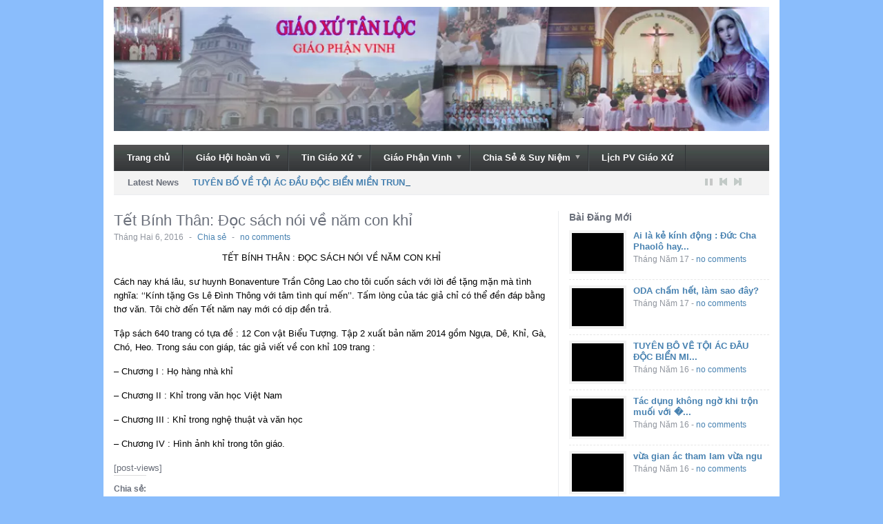

--- FILE ---
content_type: text/html; charset=utf-8
request_url: https://giaoxutanloc.net/tet-binh-than-doc-sach-noi-ve-nam-con-khi/
body_size: 13106
content:
<!DOCTYPE html>
<html lang="vi">
<head>
  <meta charset="utf-8">
  <meta name="viewport" content="width=device-width">
  <title>Tết Bính Thân: Đọc sách nói về năm con khỉ | Giáo Xứ Tân Lộc</title>
  <link rel="profile" href="https://gmpg.org/xfn/11">
  <link rel="stylesheet" type="text/css" media="all" href="/wp-content/themes/vienna/style.css">
  <link rel="pingback" href="/xmlrpc.php">
  <link rel="alternate" type="application/rss+xml" title="Dòng thông tin Giáo Xứ Tân Lộc »" href="/feed/">
  <link rel="alternate" type="application/rss+xml" title="Dòng phản hồi Giáo Xứ Tân Lộc »" href="/comments/feed/">
  <link rel="alternate" type="text/calendar" title="Giáo Xứ Tân Lộc » iCal Feed" href="/xemlich/?ical=1">
  <link rel="alternate" type="application/rss+xml" title="Giáo Xứ Tân Lộc » Tết Bính Thân: Đọc sách nói về năm con khỉ Dòng phản hồi" href="/tet-binh-than-doc-sach-noi-ve-nam-con-khi/feed/">
  <script type="text/javascript">
                        window._wpemojiSettings = {"baseUrl":"http:\/\/s.w.org\/images\/core\/emoji\/72x72\/","ext":".png","source":{"concatemoji":"http:\/\/giaoxutanloc.net\/wp-includes\/js\/wp-emoji-release.min.js"}};
                        !function(a,b,c){function d(a){var c=b.createElement("canvas"),d=c.getContext&&c.getContext("2d");return d&&d.fillText?(d.textBaseline="top",d.font="600 32px Arial","flag"===a?(d.fillText(String.fromCharCode(55356,56812,55356,56807),0,0),c.toDataURL().length>3e3):(d.fillText(String.fromCharCode(55357,56835),0,0),0!==d.getImageData(16,16,1,1).data[0])):!1}function e(a){var c=b.createElement("script");c.src=a,c.type="text/javascript",b.getElementsByTagName("head")[0].appendChild(c)}var f,g;c.supports={simple:d("simple"),flag:d("flag")},c.DOMReady=!1,c.readyCallback=function(){c.DOMReady=!0},c.supports.simple&&c.supports.flag||(g=function(){c.readyCallback()},b.addEventListener?(b.addEventListener("DOMContentLoaded",g,!1),a.addEventListener("load",g,!1)):(a.attachEvent("onload",g),b.attachEvent("onreadystatechange",function(){"complete"===b.readyState&&c.readyCallback()})),f=c.source||{},f.concatemoji?e(f.concatemoji):f.wpemoji&&f.twemoji&&(e(f.twemoji),e(f.wpemoji)))}(window,document,window._wpemojiSettings);
  </script>
  <style type="text/css">
  img.wp-smiley,
  img.emoji {
        display: inline !important;
        border: none !important;
        box-shadow: none !important;
        height: 1em !important;
        width: 1em !important;
        margin: 0 .07em !important;
        vertical-align: -0.1em !important;
        background: none !important;
        padding: 0 !important;
  }
  </style>
  <link rel="stylesheet" id="dashicons-css" href="/wp-includes/css/dashicons.min.css" type="text/css" media="all">
  <link rel="stylesheet" id="post-views-counter-frontend-css" href="/wp-content/plugins/post-views-counter/css/frontend.css" type="text/css" media="all">
  <link rel="stylesheet" id="responsive-lightbox-swipebox-css" href="/wp-content/plugins/responsive-lightbox/assets/swipebox/css/swipebox.min.css" type="text/css" media="all">
  <link rel="stylesheet" id="genericons-css" href="/wp-content/plugins/jetpack/_inc/genericons/genericons/genericons.css" type="text/css" media="all">
  <link rel="stylesheet" id="jetpack_css-css" href="/wp-content/plugins/jetpack/css/jetpack.css" type="text/css" media="all">
  <link rel="stylesheet" id="google_fonts-css" href="https://fonts.googleapis.com/css?family=Droid+Sans%3A700&ver=4.3.4" type="text/css" media="all">
  <script type="text/javascript" src="/wp-includes/js/jquery/jquery.js"></script>
  <script type="text/javascript" src="/wp-includes/js/jquery/jquery-migrate.min.js"></script>
  <script type="text/javascript" src="/wp-content/plugins/responsive-lightbox/assets/swipebox/js/jquery.swipebox.min.js"></script>
  <script type="text/javascript">
  /* <![CDATA[ */
  var rlArgs = {"script":"swipebox","selector":"lightbox","customEvents":"","activeGalleries":"1","animation":"1","hideCloseButtonOnMobile":"0","removeBarsOnMobile":"0","hideBars":"1","hideBarsDelay":"5000","videoMaxWidth":"1080","useSVG":"1","loopAtEnd":"0"};
  /* ]]> */
  </script>
  <script type="text/javascript" src="/wp-content/plugins/responsive-lightbox/js/front.js"></script>
  <script type="text/javascript" src="/wp-content/themes/vienna/js/hoverIntent.js"></script>
  <script type="text/javascript" src="/wp-includes/js/hoverIntent.min.js"></script>
  <script type="text/javascript" src="/wp-content/themes/vienna/js/superfish.js"></script>
  <script type="text/javascript" src="/wp-content/themes/vienna/js/ticker.js"></script>
  <script type="text/javascript" src="/wp-content/themes/vienna/js/flexslider-min.js"></script>
  <script type="text/javascript" src="/wp-content/themes/vienna/js/lightbox.js"></script>
  <script type="text/javascript" src="/wp-content/themes/vienna/js/jflickrfeed.min.js"></script>
  <script type="text/javascript" src="/wp-content/themes/vienna/js/jquery.mobilemenu.js"></script>
  <script type="text/javascript" src="/wp-content/themes/vienna/js/jcarousellite_1.0.1.min.js"></script>
  <script type="text/javascript" src="/wp-content/themes/vienna/js/custom.js"></script>
  <link rel="EditURI" type="application/rsd+xml" title="RSD" href="/xmlrpc.php">
  <link rel="wlwmanifest" type="application/wlwmanifest+xml" href="/wp-includes/wlwmanifest.xml">
  <link rel="prev" title="Ban Giáo Lý hạt Cửa Lò chúc tết Quý Đức Cha và Quý Cha trong hạt." href="/ban-giao-ly-hat-cua-lo-chuc-tet-quy-duc-cha-va-quy-cha-trong-hat/">
  <link rel="next" title="Suy niệm Lời Chúa Chúa Nhật V TN. Năm C" href="/suy-niem-loi-chua-chua-nhat-v-tn-nam-c/">
  <link rel="canonical" href="/tet-binh-than-doc-sach-noi-ve-nam-con-khi/">
  <link rel="shortlink" href="https://wp.me/p6os2d-3r5">
  <link rel="dns-prefetch" href="//v0.wordpress.com">
  <link rel="dns-prefetch" href="//i0.wp.com">
  <link rel="dns-prefetch" href="//i1.wp.com">
  <link rel="dns-prefetch" href="//i2.wp.com">
  <link rel="dns-prefetch" href="//jetpack.wordpress.com">
  <link rel="dns-prefetch" href="//s0.wp.com">
  <link rel="dns-prefetch" href="//s1.wp.com">
  <link rel="dns-prefetch" href="//s2.wp.com">
  <link rel="dns-prefetch" href="//public-api.wordpress.com">
  <link rel="dns-prefetch" href="//0.gravatar.com">
  <link rel="dns-prefetch" href="//1.gravatar.com">
  <link rel="dns-prefetch" href="//2.gravatar.com">
  <link rel="dns-prefetch" href="//widgets.wp.com">
  <style type="text/css">
  img#wpstats{display:none}
  </style>
  <link rel="shortcut icon" href="/wp-content/uploads/2013/08/favicon1.ico">
  <link rel="apple-touch-icon" href="/wp-content/uploads/2013/08/favicon1.ico">
  <style type="text/css" media="screen">
  body{
  color:#6B707B;
  }
  </style>
  <style type="text/css" media="screen">
  a:link {
  color:#4882B1;
  }a:visited {
  color:#4882B1;
  }
  </style>
  <style type="text/css" media="screen">
  a:hover {
  color:#E25D33;
  }a:active {
  color:#E25D33;
  }
  </style>
  <style type="text/css" media="screen">
  h1, h2, h3, h4, h5, h6 {
  color:#6B707B;
  }
  </style>
  <meta name="description" content="giao xu tan loc, tan loc, cua lo, giao phan vinh, giao xu cua lo">
  <meta name="keywords" content="giao xu tan loc, tan loc, cua lo, giao phan vinh, giao xu cua lo">
  <style type="text/css">
  .vvqbox { display: block; max-width: 100%; visibility: visible !important; margin: 10px auto; } .vvqbox img { max-width: 100%; height: 100%; } .vvqbox object { max-width: 100%; } 
  </style>
  <script type="text/javascript">
  // <![CDATA[
        var vvqflashvars = {};
        var vvqparams = { wmode: "opaque", allowfullscreen: "true", allowscriptaccess: "always" };
        var vvqattributes = {};
        var vvqexpressinstall = "https://giaoxutanloc.net/wp-content/plugins/vipers-video-quicktags/resources/expressinstall.swf";
  // ]]>
  </script>
  <style type="text/css" id="custom-background-css">
  body.custom-background { background-color: #8abdfc; }
  </style>
  <meta property="og:type" content="article">
  <meta property="og:title" content="Tết Bính Thân: Đọc sách nói về năm con khỉ">
  <meta property="og:url" content="https://giaoxutanloc.net/tet-binh-than-doc-sach-noi-ve-nam-con-khi/">
  <meta property="og:description" content="TẾT BÍNH THÂN : ĐỌC SÁCH NÓI VỀ NĂM CON KHỈ Cách nay khá lâu, sư huynh Bonaventure Trần Công Lao cho tôi cuốn sách với lời đề tặng mặn mà tình nghĩa: ‘‘Kính tặng Gs Lê Đình Thông với tâm tình quí m…">
  <meta property="article:published_time" content="2016-02-06T03:23:30+00:00">
  <meta property="article:modified_time" content="2016-02-06T03:24:36+00:00">
  <meta property="og:site_name" content="Giáo Xứ Tân Lộc">
  <meta property="og:image" content="https://s0.wp.com/i/blank.jpg">
  <meta property="og:locale" content="vi_VN">
  <meta name="twitter:site" content="@khatvongorg">
  <meta name="twitter:card" content="summary">
</head>
<body class="single single-post postid-13211 single-format-standard custom-background tribe-bar-is-disabled">  <ins data-ad-channel="b1abb8ba140ddacf357f0dd10203906a" data-biqdiq-init></ins>

  <div id="container" class="hfeed">
    <header id="header" role="banner">
      <div class="wrap">
        <div class="logo">
          <h1><a href="/" title="Giáo Xứ Tân Lộc"><img src="/wp-content/uploads/2013/08/cropped-header1.png" alt="Giáo Xứ Tân Lộc"></a></h1>
        </div>
      </div>
      <div id="main-menu">
        <ul id="menu-primary-menu" class="menu">
          <li id="menu-item-96" class="menu-item menu-item-type-custom menu-item-object-custom menu-item-home menu-item-96">
            <a href="/">Trang chủ</a>
          </li>
          <li id="menu-item-99" class="menu-item menu-item-type-taxonomy menu-item-object-category menu-item-has-children menu-item-99">
            <a href="/category/giao-hoi/">Giáo Hội hoàn vũ</a>
            <ul class="sub-menu">
              <li id="menu-item-3460" class="menu-item menu-item-type-taxonomy menu-item-object-category menu-item-3460">
                <a href="/category/hon-nhan-gia-dinh/">Hôn nhân-Gia đình</a>
              </li>
            </ul>
          </li>
          <li id="menu-item-100" class="menu-item menu-item-type-taxonomy menu-item-object-category menu-item-has-children menu-item-100">
            <a href="/category/tin-giao-xu/">Tin Giáo Xứ</a>
            <ul class="sub-menu">
              <li id="menu-item-3440" class="menu-item menu-item-type-taxonomy menu-item-object-category menu-item-3440">
                <a href="/category/cao-pho/">Cáo Phó</a>
              </li>
              <li id="menu-item-97" class="menu-item menu-item-type-post_type menu-item-object-page menu-item-97">
                <a href="/luoc-su-giao-xu-tan-loc/">Lược Sử GX Tân Lộc</a>
              </li>
              <li id="menu-item-3454" class="menu-item menu-item-type-taxonomy menu-item-object-category menu-item-has-children menu-item-3454">
                <a href="/category/cac-hoi-doan/">Các Hội Đoàn</a>
                <ul class="sub-menu">
                  <li id="menu-item-3455" class="menu-item menu-item-type-taxonomy menu-item-object-category menu-item-3455">
                    <a href="/category/cac-hoi-doan/hoi-terexa-hd-giesu/">Hội Têrêxa HĐ Giêsu</a>
                  </li>
                  <li id="menu-item-3456" class="menu-item menu-item-type-taxonomy menu-item-object-category menu-item-3456">
                    <a href="/category/cac-hoi-doan/khoi-binh/">Khôi Bình</a>
                  </li>
                  <li id="menu-item-3457" class="menu-item menu-item-type-taxonomy menu-item-object-category menu-item-3457">
                    <a href="/category/cac-hoi-doan/thanh-tam/">Thánh Tâm</a>
                  </li>
                </ul>
              </li>
            </ul>
          </li>
          <li id="menu-item-101" class="menu-item menu-item-type-taxonomy menu-item-object-category menu-item-has-children menu-item-101">
            <a href="/category/giao-phan/">Giáo Phận Vinh</a>
            <ul class="sub-menu">
              <li id="menu-item-3458" class="menu-item menu-item-type-taxonomy menu-item-object-category menu-item-3458">
                <a href="/category/giao-ly-2/">Giáo lý</a>
              </li>
              <li id="menu-item-3439" class="menu-item menu-item-type-taxonomy menu-item-object-category menu-item-3439">
                <a href="/category/giao-hat/">Giáo Hạt</a>
              </li>
            </ul>
          </li>
          <li id="menu-item-102" class="menu-item menu-item-type-taxonomy menu-item-object-category menu-item-has-children menu-item-102">
            <a href="/category/chia-se-va-suy-niem/">Chia Sẻ & Suy Niệm</a>
            <ul class="sub-menu">
              <li id="menu-item-3459" class="menu-item menu-item-type-taxonomy menu-item-object-category menu-item-3459">
                <a href="/category/guong-chung-nhan/">Gương Chứng Nhân</a>
              </li>
              <li id="menu-item-3461" class="menu-item menu-item-type-taxonomy menu-item-object-category menu-item-3461">
                <a href="/category/chia-se-va-suy-niem/">Suy Niệm Lời Chúa</a>
              </li>
            </ul>
          </li>
          <li id="menu-item-4760" class="menu-item menu-item-type-custom menu-item-object-custom menu-item-4760">
            <a href="/xemlich/">Lịch PV Giáo Xứ</a>
          </li>
        </ul>
      </div>
      <div class="clearfix"></div>
      <div id="spotlight">
        <ul id="js-news" class="js-hidden">
          <li>
            <a href="/tuyen-bo-ve-toi-ac-dau-doc-bien-mien-trung-viet-nam-cap-nhat-dot-cuoi-tong-cong-2940-nguoi-ky/" rel="bookmark">TUYÊN BỐ VỀ TỘI ÁC ĐẦU ĐỘC BIỂN MIỀN TRUNG VIỆT NAM (cập nhật đợt cuối, tổng cộng 2940 người ký)</a>
          </li>
          <li>
            <a href="/12058/" rel="bookmark">Lịch phụng vụ trong tuần – Giáo xứ Tân Lộc</a>
          </li>
          <li>
            <a href="/video-giao-xu-tan-loc-mua-dang-hoa-kinh-me/" rel="bookmark">Video giáo xứ Tân Lộc “Múa Dâng Hoa Kính Mẹ”</a>
          </li>
          <li>
            <a href="/dang-hoa-kinh-me-giao-xu-tan-loc/" rel="bookmark">Dâng Hoa Kính mẹ, Giáo Xứ Tân Lộc</a>
          </li>
          <li>
            <a href="/thu-chung-cua-dgm-phaolo-nguyen-thai-hop-ve-tham-hoa-o-nhiem-moi-truong-bien-tai-mien-trung/" rel="bookmark">Thư Chung của ĐGM Phaolô Nguyễn Thái Hợp về thảm họa ô nhiễm môi trường biển tại miền Trung</a>
          </li>
          <li>
            <a href="/cac-bai-suy-niem-le-hien-xuong-nam-c/" rel="bookmark">Các bài suy niệm LỄ HIỆN XUỐNG – Năm C</a>
          </li>
          <li>
            <a href="/duc-giam-muc-phaolo-nguyen-thai-hop-noi-ve-kien-nghi-giai-quyet-o-nhiem-bien/" rel="bookmark">Đức Giám mục Phaolô Nguyễn Thái Hợp nói về kiến nghị giải quyết ô nhiễm biển</a>
          </li>
          <li>
            <a href="/thu-rao-truyen-chuc-pho-te-cho-cac-dai-chung-sinh-khoa-xi/" rel="bookmark">Thư rao : Truyền chức Phó tế cho các Đại Chủng sinh khóa XI</a>
          </li>
          <li>
            <a href="/cac-bai-suy-niem-le-thang-thien-cn7ps_c/" rel="bookmark">Các bài suy niệm: * LỄ THĂNG THIÊN & CN7PS_C</a>
          </li>
          <li>
            <a href="/ban-cong-ly-va-hoa-binh-thong-cao-ve-tham-hoa-o-nhiem-moi-truong-bien-tai-mien-trung/" rel="bookmark">Ban Công lý và Hòa bình: Thông cáo về thảm họa ô nhiễm môi trường biển tại miền Trung</a>
          </li>
        </ul>
      </div>
      <div class="clearfix"></div>
    </header>
    <div id="main">
      <section id="primary">
        <div id="content" role="main">
          <article id="post-13211" class="post-13211 post type-post status-publish format-standard has-post-thumbnail hentry category-chia-se">
            <header class="entry-header">
              <h1 class="entry-title">Tết Bính Thân: Đọc sách nói về năm con khỉ</h1>
              <div class="entry-meta">
                <span class="date">Tháng Hai 6, 2016</span> <span class="sep">-</span> <span class="category"><a href="/category/chia-se/" rel="category tag">Chia sẻ</a></span> <span class="sep">-</span> <span class="comments"><a href="/tet-binh-than-doc-sach-noi-ve-nam-con-khi/#respond">no comments</a></span>
              </div>
            </header>
            <div class="entry-content">
              <p style="text-align: center;"><span style="color: #000000;">TẾT BÍNH THÂN : ĐỌC SÁCH NÓI VỀ NĂM CON KHỈ</span></p>
              <p><span style="color: #000000;">Cách nay khá lâu, sư huynh Bonaventure Trần Công Lao cho tôi cuốn sách với lời đề tặng mặn mà tình nghĩa: ‘‘Kính tặng Gs Lê Đình Thông với tâm tình quí mến’’. Tấm lòng của tác giả chỉ có thể đền đáp bằng thơ văn. Tôi chờ đến Tết năm nay mới có dịp đền trả.</span></p>
              <p><span style="color: #000000;">Tập sách 640 trang có tựa đề : 12 Con vật Biểu Tượng. Tập 2 xuất bản năm 2014 gồm Ngựa, Dê, Khỉ, Gà, Chó, Heo. Trong sáu con giáp, tác giả viết về con khỉ 109 trang :</span></p>
              <p><span style="color: #000000;">– Chương I : Họ hàng nhà khỉ</span></p>
              <p><span style="color: #000000;">– Chương II : Khỉ trong văn học Việt Nam</span></p>
              <p><span style="color: #000000;">– Chương III : Khỉ trong nghệ thuật và văn học</span></p>
              <p><span style="color: #000000;">– Chương IV : Hình ảnh khỉ trong tôn giáo.</span></p>[post-views]
              <div class="sharedaddy sd-sharing-enabled">
                <div class="robots-nocontent sd-block sd-social sd-social-icon sd-sharing">
                  <h3 class="sd-title">Chia sẻ:</h3>
                  <div class="sd-content">
                    <ul>
                      <li class="share-email">
                        <span></span><span class="sharing-screen-reader-text">Bấm để gửi cho bạn bè (Opens in new window)</span>
                      </li>
                      <li class="share-facebook">
                        <span></span><span class="sharing-screen-reader-text">Share on Facebook (Opens in new window)</span>
                      </li>
                      <li class="share-google-plus-1">
                        <span></span><span class="sharing-screen-reader-text">Bấm để chia sẻ trên Google+ (Opens in new window)</span>
                      </li>
                      <li class="share-twitter">
                        <span></span><span class="sharing-screen-reader-text">Bấm để chia sẻ trên Twitter (Opens in new window)</span>
                      </li>
                      <li class="share-linkedin">
                        <span></span><span class="sharing-screen-reader-text">Bấm để chia sẻ lên LinkedIn (Opens in new window)</span>
                      </li>
                      <li class="share-print">
                        <a rel="nofollow" data-shared="" class="share-print sd-button share-icon no-text" href="/tet-binh-than-doc-sach-noi-ve-nam-con-khi/#print" target="_blank" title="Bấm để in ra"><span></span><span class="sharing-screen-reader-text">Bấm để in ra (Opens in new window)</span></a>
                      </li>
                      <li class="share-end">
                    </li>
</ul>
                  </div>
                </div>
              </div>
              <div class="sharedaddy sd-block sd-like jetpack-likes-widget-wrapper jetpack-likes-widget-unloaded" id="like-post-wrapper-94485657-13211-573c3cb8867ca" data-src="//widgets.wp.com/likes/#blog_id=94485657&post_id=13211&origin=giaoxutanloc.net&obj_id=94485657-13211-573c3cb8867ca" data-name="like-post-frame-94485657-13211-573c3cb8867ca">
                <h3 class="sd-title">Like this:</h3>
                <div class="likes-widget-placeholder post-likes-widget-placeholder" style="height:55px">
                  <span class="button"><span>Like</span></span> <span class="loading">Đang tải...</span>
                </div>
<span class="sd-text-color"></span><a class="sd-link-color"></a>
              </div>
            </div>
            <footer class="entry-footer">
              <div class="entry-tags"></div>
              <div class="author-info">
                <div class="author-avatar"><img alt="" src="http://0.gravatar.com/avatar/c84aee8654b3c778306044bb45802685?#038;d=identicon&r=g" srcset="http://0.gravatar.com/avatar/c84aee8654b3c778306044bb45802685?d=identicon&r=g 2x" class="avatar avatar-68 photo" height="68" width="68"></div>
                <div class="author-description">
                  <h4>About Gx Tân Lộc</h4>
                  <div id="author-link">
                    <a href="/author/giaoxutanloc/" rel="author">View all posts by Gx Tân Lộc <span class="meta-nav">→</span></a>
                  </div>
                </div>
              </div>
              <div class="entry-social">
                <span class="fb"></span>
                <div id="fb-root">
                  <span class="fb"></span>
                </div>
<span class="fb">
                <script>

                                        (function(d, s, id) {
                                                var js, fjs = d.getElementsByTagName(s)[0];
                                                if (d.getElementById(id)) return;
                                                js = d.createElement(s); js.id = id;
                                                js.src = "//connect.facebook.net/en_GB/all.js#xfbml=1";
                                                fjs.parentNode.insertBefore(js, fjs);
                                        }(document, 'script', 'facebook-jssdk'));
                </script></span>
                <div class="fb-like" data-send="false" data-layout="button_count" data-width="100" data-show-faces="false">
                  <span class="fb"></span>
                </div>
<span class="twitter">
                <script src="https://platform.twitter.com/widgets.js" type="text/javascript"></script> Tweet</span> <span class="gplus">
                <script type="text/javascript" src="https://apis.google.com/js/plusone.js"></script></span>
                <div class="g-plusone" data-size="medium">
                  <span class="gplus"></span>
                </div>
<span class="pinterest">Pin It 
                <script type="text/javascript" src="https://assets.pinterest.com/js/pinit.js"></script></span> <span class="linkedin">
                <script src="//platform.linkedin.com/in.js" type="text/javascript"></script> 
                <script type="IN/Share" data-counter="right"></script></span> <span class="su">
                <script type="text/javascript">


                                        (function() {
                                                var li = document.createElement('script'); li.type = 'text/javascript'; li.async = true;
                                                li.src = ('https:' == document.location.protocol ? 'https:' : 'http:') + '//platform.stumbleupon.com/1/widgets.js';
                                                var s = document.getElementsByTagName('script')[0]; s.parentNode.insertBefore(li, s);
                                        })();
                </script></span>
              </div>
              <div class="related-posts">
                <h2>Related Posts</h2>
                <ul>
                  <li>
                    <a href="/ai-la-ke-kinh-dong-duc-cha-phaolo-hay-chinh-vtv1/"><img src="http://i0.wp.com/giaoxutanloc.net/wp-content/uploads/2016/05/dc-hop-ad2e.jpg?resize=94%2C80" class="attachment-wt-archive-thumb wp-post-image" alt="dc-hop-ad2e" title="Ai là kẻ kính động : Đức Cha Phaolô hay chính VTV1?"></a>
                    <h4><a href="/ai-la-ke-kinh-dong-duc-cha-phaolo-hay-chinh-vtv1/" rel="bookmark" title="Permanent Link to Ai là kẻ kính động : Đức Cha Phaolô hay chính VTV1?">Ai là kẻ kính động : Đức Cha Phaolô hay chính VTV1...</a></h4>
                    <div class="post-excerpt">
                      AI LÀ KẺ GÂY KÍCH ĐỘNG: ĐỨC CHA PHAOLÔ HAY CHÍNH VTV1? ‪#‎GNsP‬ – “Giám mục Vinh đã ra bản Thư Chung diễn tả sự vi...
                    </div>
                  </li>
                  <li>
                    <a href="/tac-dung-khong-ngo-khi-tron-muoi-voi-duong/"><img src="http://i2.wp.com/giaoxutanloc.net/wp-content/uploads/2016/05/1e793699-3914-4651-84fa-4bbbb7fbb070.jpg?resize=180%2C135" class="attachment-wt-archive-thumb wp-post-image" alt="1e793699-3914-4651-84fa-4bbbb7fbb070" title="Tác dụng không ngờ khi trộn muối với đường"></a>
                    <h4><a href="/tac-dung-khong-ngo-khi-tron-muoi-voi-duong/" rel="bookmark" title="Permanent Link to Tác dụng không ngờ khi trộn muối với đường">Tác dụng không ngờ khi trộn muối với đường...</a></h4>
                    <div class="post-excerpt">
                      Tác dụng không ngờ khi trộn muối với đường Hầu hết các bác sĩ đều khuyên bạn nên hạn chế đường và muối nạp vào cơ thể, n...
                    </div>
                  </li>
                  <li class="last-post">
                    <a href="/viet-my-duoc-gi-mat-gi-khi-tt-obama-den-ha-noi-pham-tran/"><img src="http://i0.wp.com/giaoxutanloc.net/wp-content/uploads/2016/05/truongtansang-vietmy-Obama-16-Danlambaio.jpg?resize=180%2C135" class="attachment-wt-archive-thumb wp-post-image" alt="truongtansang-vietmy-Obama-16-Danlambaio" title="Việt – Mỹ được gì, mất gì khi TT Obama đến Hà Nội Phạm Trần"></a>
                    <h4><a href="/viet-my-duoc-gi-mat-gi-khi-tt-obama-den-ha-noi-pham-tran/" rel="bookmark" title="Permanent Link to Việt – Mỹ được gì, mất gì khi TT Obama đến Hà Nội Phạm Trần">Việt – Mỹ được gì, mất gì khi TT Obama đến H...</a></h4>
                    <div class="post-excerpt">
                      Việt – Mỹ được gì, mất gì khi TT Obama đến Hà Nội Phạm Trần Tổng thống Hoa kỳ Barack Obama sẽ thăm chính thức Việt...
                    </div>
                  </li>
                </ul>
              </div>
            </footer>
          </article>
          <div id="comments">
            <div id="respond" class="comment-respond">
              <h3 id="reply-title" class="comment-reply-title">Gửi phản hồi <small><a rel="nofollow" id="cancel-comment-reply-link" href="/tet-binh-than-doc-sach-noi-ve-nam-con-khi/#respond" style="display:none;">Cancel reply</a></small>
</h3>
              <div id="commentform" class="comment-form">
                <iframe src="https://jetpack.wordpress.com/jetpack-comment/?blogid=94485657&postid=13211&comment_registration=0&require_name_email=1&stc_enabled=1&stb_enabled=1&show_avatars=1&avatar_default=identicon&greeting=G%E1%BB%ADi+ph%E1%BA%A3n+h%E1%BB%93i&greeting_reply=Tr%E1%BA%A3+l%E1%BB%9Di+ph%E1%BA%A3n+h%E1%BB%93i+cho+%25s&color_scheme=light&lang=vi&jetpack_version=3.7.2&sig=9ff218f09b60ec3a41a767b579ce2986d9059faf#parent=http%3A%2F%2Fgiaoxutanloc.net%2Ftet-binh-than-doc-sach-noi-ve-nam-con-khi%2F" allowtransparency="false" style="width:100%; height: 430px;border:0px;" frameborder="0" scrolling="no" name="jetpack_remote_comment" id="jetpack_remote_comment"></iframe>
              </div>
            </div>
<input type="hidden" name="comment_parent" id="comment_parent" value="">
          </div>
        </div>
      </section>
      <div id="sidebar">
        <div id="wellthemes_recent_posts_widget-2" class="widget widget_posts">
          <h3>Bài Đăng Mới</h3>
          <div class="item-post">
            <a href="/ai-la-ke-kinh-dong-duc-cha-phaolo-hay-chinh-vtv1/"><img src="http://i0.wp.com/giaoxutanloc.net/wp-content/uploads/2016/05/dc-hop-ad2e.jpg?resize=75%2C55" class="attachment-wt-small-thumb wp-post-image" alt="dc-hop-ad2e" title="Ai là kẻ kính động : Đức Cha Phaolô hay chính VTV1?"></a>
            <div class="post-right">
              <h4><a href="/ai-la-ke-kinh-dong-duc-cha-phaolo-hay-chinh-vtv1/" rel="bookmark" title="Permanent Link to Ai là kẻ kính động : Đức Cha Phaolô hay chính VTV1?">Ai là kẻ kính động : Đức Cha Phaolô hay...</a></h4>
              <div class="post-meta">
                <span class="date">Tháng Năm 17</span> <span class="sep">-</span> <span class="comments"><a href="/ai-la-ke-kinh-dong-duc-cha-phaolo-hay-chinh-vtv1/#respond">no comments</a></span>
              </div>
            </div>
          </div>
          <div class="item-post">
            <a href="/13809-2/"><img src="http://i0.wp.com/giaoxutanloc.net/wp-content/uploads/2016/05/ff091013.jpg?resize=75%2C55" class="attachment-wt-small-thumb wp-post-image" alt="no" title="ODA chấm hết, làm sao đây?"></a>
            <div class="post-right">
              <h4><a href="/13809-2/" rel="bookmark" title="Permanent Link to ODA chấm hết, làm sao đây?">ODA chấm hết, làm sao đây?</a></h4>
              <div class="post-meta">
                <span class="date">Tháng Năm 17</span> <span class="sep">-</span> <span class="comments"><a href="/13809-2/#respond">no comments</a></span>
              </div>
            </div>
          </div>
          <div class="item-post">
            <a href="/tuyen-bo-ve-toi-ac-dau-doc-bien-mien-trung-viet-nam-cap-nhat-dot-cuoi-tong-cong-2940-nguoi-ky/"><img src="http://i1.wp.com/giaoxutanloc.net/wp-content/uploads/2016/05/1461977132.nv_.jpg?resize=75%2C55" class="attachment-wt-small-thumb wp-post-image" alt="1461977132.nv" title="TUYÊN BỐ VỀ TỘI ÁC ĐẦU ĐỘC BIỂN MIỀN TRUNG VIỆT NAM (cập nhật đợt cuối, tổng cộng 2940 người ký)"></a>
            <div class="post-right">
              <h4><a href="/tuyen-bo-ve-toi-ac-dau-doc-bien-mien-trung-viet-nam-cap-nhat-dot-cuoi-tong-cong-2940-nguoi-ky/" rel="bookmark" title="Permanent Link to TUYÊN BỐ VỀ TỘI ÁC ĐẦU ĐỘC BIỂN MIỀN TRUNG VIỆT NAM (cập nhật đợt cuối, tổng cộng 2940 người ký)">TUYÊN BỐ VỀ TỘI ÁC ĐẦU ĐỘC BIỂN MI...</a></h4>
              <div class="post-meta">
                <span class="date">Tháng Năm 16</span> <span class="sep">-</span> <span class="comments"><a href="/tuyen-bo-ve-toi-ac-dau-doc-bien-mien-trung-viet-nam-cap-nhat-dot-cuoi-tong-cong-2940-nguoi-ky/#respond">no comments</a></span>
              </div>
            </div>
          </div>
          <div class="item-post">
            <a href="/tac-dung-khong-ngo-khi-tron-muoi-voi-duong/"><img src="http://i2.wp.com/giaoxutanloc.net/wp-content/uploads/2016/05/1e793699-3914-4651-84fa-4bbbb7fbb070.jpg?resize=75%2C55" class="attachment-wt-small-thumb wp-post-image" alt="1e793699-3914-4651-84fa-4bbbb7fbb070" title="Tác dụng không ngờ khi trộn muối với đường"></a>
            <div class="post-right">
              <h4><a href="/tac-dung-khong-ngo-khi-tron-muoi-voi-duong/" rel="bookmark" title="Permanent Link to Tác dụng không ngờ khi trộn muối với đường">Tác dụng không ngờ khi trộn muối với �...</a></h4>
              <div class="post-meta">
                <span class="date">Tháng Năm 16</span> <span class="sep">-</span> <span class="comments"><a href="/tac-dung-khong-ngo-khi-tron-muoi-voi-duong/#respond">no comments</a></span>
              </div>
            </div>
          </div>
          <div class="item-post">
            <a href="/vua-gian-ac-tham-lam-vua-ngu/"><img src="http://i0.wp.com/giaoxutanloc.net/wp-content/uploads/2016/05/4234234yu.jpg?resize=75%2C55" class="attachment-wt-small-thumb wp-post-image" alt="4234234yu" title="vừa gian ác tham lam vừa ngu"></a>
            <div class="post-right">
              <h4><a href="/vua-gian-ac-tham-lam-vua-ngu/" rel="bookmark" title="Permanent Link to vừa gian ác tham lam vừa ngu">vừa gian ác tham lam vừa ngu</a></h4>
              <div class="post-meta">
                <span class="date">Tháng Năm 16</span> <span class="sep">-</span> <span class="comments"><a href="/vua-gian-ac-tham-lam-vua-ngu/#respond">no comments</a></span>
              </div>
            </div>
          </div>
          <div class="item-post">
            <a href="/12058/"><img src="http://i1.wp.com/giaoxutanloc.net/wp-content/uploads/2016/04/nha-tho-tan-loc-630x310.jpg?resize=75%2C55" class="attachment-wt-small-thumb wp-post-image" alt="nha-tho-tan-loc-630x310" title="Lịch phụng vụ trong tuần – Giáo xứ Tân Lộc"></a>
            <div class="post-right">
              <h4><a href="/12058/" rel="bookmark" title="Permanent Link to Lịch phụng vụ trong tuần – Giáo xứ Tân Lộc">Lịch phụng vụ trong tuần – Giáo xứ T�...</a></h4>
              <div class="post-meta">
                <span class="date">Tháng Năm 15</span> <span class="sep">-</span> <span class="comments"><a href="/12058/#respond">no comments</a></span>
              </div>
            </div>
          </div>
          <div class="item-post">
            <a href="/video-giao-xu-tan-loc-mua-dang-hoa-kinh-me/"><img src="http://i1.wp.com/giaoxutanloc.net/wp-content/uploads/2016/05/IMG_5165.jpg?resize=75%2C55" class="attachment-wt-small-thumb wp-post-image" alt="IMG_5165" title="Video giáo xứ Tân Lộc “Múa Dâng Hoa Kính Mẹ”"></a>
            <div class="post-right">
              <h4><a href="/video-giao-xu-tan-loc-mua-dang-hoa-kinh-me/" rel="bookmark" title="Permanent Link to Video giáo xứ Tân Lộc “Múa Dâng Hoa Kính Mẹ”">Video giáo xứ Tân Lộc “Múa Dâng Hoa ...</a></h4>
              <div class="post-meta">
                <span class="date">Tháng Năm 15</span> <span class="sep">-</span> <span class="comments"><a href="/video-giao-xu-tan-loc-mua-dang-hoa-kinh-me/#respond">no comments</a></span>
              </div>
            </div>
          </div>
          <div class="item-post">
            <a href="/dang-hoa-kinh-me-giao-xu-tan-loc/"><img src="http://i1.wp.com/giaoxutanloc.net/wp-content/uploads/2016/05/IMG_5187.jpg?resize=75%2C55" class="attachment-wt-small-thumb wp-post-image" alt="IMG_5187" title="Dâng Hoa Kính mẹ, Giáo Xứ Tân Lộc"></a>
            <div class="post-right">
              <h4><a href="/dang-hoa-kinh-me-giao-xu-tan-loc/" rel="bookmark" title="Permanent Link to Dâng Hoa Kính mẹ, Giáo Xứ Tân Lộc">Dâng Hoa Kính mẹ, Giáo Xứ Tân Lộc</a></h4>
              <div class="post-meta">
                <span class="date">Tháng Năm 14</span> <span class="sep">-</span> <span class="comments"><a href="/dang-hoa-kinh-me-giao-xu-tan-loc/#respond">no comments</a></span>
              </div>
            </div>
          </div>
          <div class="item-post">
            <a href="/viet-my-duoc-gi-mat-gi-khi-tt-obama-den-ha-noi-pham-tran/"><img src="http://i0.wp.com/giaoxutanloc.net/wp-content/uploads/2016/05/truongtansang-vietmy-Obama-16-Danlambaio.jpg?resize=75%2C55" class="attachment-wt-small-thumb wp-post-image" alt="truongtansang-vietmy-Obama-16-Danlambaio" title="Việt – Mỹ được gì, mất gì khi TT Obama đến Hà Nội Phạm Trần"></a>
            <div class="post-right">
              <h4><a href="/viet-my-duoc-gi-mat-gi-khi-tt-obama-den-ha-noi-pham-tran/" rel="bookmark" title="Permanent Link to Việt – Mỹ được gì, mất gì khi TT Obama đến Hà Nội Phạm Trần">Việt – Mỹ được gì, mất gì khi TT...</a></h4>
              <div class="post-meta">
                <span class="date">Tháng Năm 14</span> <span class="sep">-</span> <span class="comments"><a href="/viet-my-duoc-gi-mat-gi-khi-tt-obama-den-ha-noi-pham-tran/#respond">no comments</a></span>
              </div>
            </div>
          </div>
          <div class="item-post">
            <a href="/may-suy-nghi-quanh-thong-bao-ca-chet-cua-hdgmvn/"><img src="http://i0.wp.com/giaoxutanloc.net/wp-content/uploads/2016/05/OK23123189j.jpg?resize=75%2C55" class="attachment-wt-small-thumb wp-post-image" alt="OK23123189j" title="Mấy suy nghĩ quanh thông báo ‘cá chết’ của HĐGMVN"></a>
            <div class="post-right">
              <h4><a href="/may-suy-nghi-quanh-thong-bao-ca-chet-cua-hdgmvn/" rel="bookmark" title="Permanent Link to Mấy suy nghĩ quanh thông báo ‘cá chết’ của HĐGMVN">Mấy suy nghĩ quanh thông báo ‘cá chế...</a></h4>
              <div class="post-meta">
                <span class="date">Tháng Năm 14</span> <span class="sep">-</span> <span class="comments"><a href="/may-suy-nghi-quanh-thong-bao-ca-chet-cua-hdgmvn/#respond">no comments</a></span>
              </div>
            </div>
          </div>
        </div>
        <div id="wellthemes_popular_posts_widget-2" class="widget widget_posts">
          <h3>Bài Được Xem Nhiều</h3>
          <div class="item-post">
            <a href="/giao-xu-tan-loc-don-minh-tinh-tam-va-co-cau-lai-hoi-dong-muc-vu/"><img src="http://i0.wp.com/giaoxutanloc.net/wp-content/uploads/2013/12/IMG_2479.jpg?resize=75%2C55" class="attachment-wt-small-thumb wp-post-image" alt="IMG_2479" title="GIÁO Xứ TÂN LỘC DỌN MÌNH TĨNH TÂM VÀ CƠ CẤU LẠI HỘI ĐỒNG MỤC VỤ"></a>
            <div class="post-right">
              <h4><a href="/giao-xu-tan-loc-don-minh-tinh-tam-va-co-cau-lai-hoi-dong-muc-vu/" rel="bookmark" title="Permanent Link to GIÁO Xứ TÂN LỘC DỌN MÌNH TĨNH TÂM VÀ CƠ CẤU LẠI HỘI ĐỒNG MỤC VỤ">GIÁO Xứ TÂN LỘC DỌN MÌNH TĨNH TÂM VÀ...</a></h4>
              <div class="post-meta">
                <span class="date">Tháng Mười Hai 21</span> <span class="sep">-</span> <span class="comments"><a href="/giao-xu-tan-loc-don-minh-tinh-tam-va-co-cau-lai-hoi-dong-muc-vu/#comments">5 comments</a></span>
              </div>
            </div>
          </div>
          <div class="item-post">
            <a href="/hoi-dap-ve-dieu-ran-thu-sau/"><img src="http://i2.wp.com/giaoxutanloc.net/wp-content/uploads/2013/10/hoi.jpg?resize=75%2C55" class="attachment-wt-small-thumb wp-post-image" alt="hoi" title="HỎI ĐÁP VỀ ĐIỀU RĂN THỨ SÁU"></a>
            <div class="post-right">
              <h4><a href="/hoi-dap-ve-dieu-ran-thu-sau/" rel="bookmark" title="Permanent Link to HỎI ĐÁP VỀ ĐIỀU RĂN THỨ SÁU">HỎI ĐÁP VỀ ĐIỀU RĂN THỨ SÁU</a></h4>
              <div class="post-meta">
                <span class="date">Tháng Mười 4</span> <span class="sep">-</span> <span class="comments"><a href="/hoi-dap-ve-dieu-ran-thu-sau/#comments">4 comments</a></span>
              </div>
            </div>
          </div>
          <div class="item-post">
            <a href="/bi-an-ve-cac-tong-lanh-thien-than/"><img src="http://i2.wp.com/giaoxutanloc.net/wp-content/uploads/2014/03/image001_137.jpg?resize=75%2C55" class="attachment-wt-small-thumb wp-post-image" alt="image001_137" title="Bí ẩn về các Tổng lãnh Thiên thần"></a>
            <div class="post-right">
              <h4><a href="/bi-an-ve-cac-tong-lanh-thien-than/" rel="bookmark" title="Permanent Link to Bí ẩn về các Tổng lãnh Thiên thần">Bí ẩn về các Tổng lãnh Thiên thần</a></h4>
              <div class="post-meta">
                <span class="date">Tháng Ba 6</span> <span class="sep">-</span> <span class="comments"><a href="/bi-an-ve-cac-tong-lanh-thien-than/#comments">4 comments</a></span>
              </div>
            </div>
          </div>
          <div class="item-post">
            <a href="/ba-cat-thanh-long-nguyen-thi-nam-va-ong-ho-chi-minh/"><img src="http://i1.wp.com/giaoxutanloc.net/wp-content/uploads/2014/03/ch%E1%BB%89-m%E1%BB%A5c-long.jpg?resize=75%2C55" class="attachment-wt-small-thumb wp-post-image" alt="chỉ mục long" title="Bà Cát Thành Long Nguyễn Thị Năm và ông Hồ Chí Minh"></a>
            <div class="post-right">
              <h4><a href="/ba-cat-thanh-long-nguyen-thi-nam-va-ong-ho-chi-minh/" rel="bookmark" title="Permanent Link to Bà Cát Thành Long Nguyễn Thị Năm và ông Hồ Chí Minh">Bà Cát Thành Long Nguyễn Thị Năm và ông ...</a></h4>
              <div class="post-meta">
                <span class="date">Tháng Ba 14</span> <span class="sep">-</span> <span class="comments"><a href="/ba-cat-thanh-long-nguyen-thi-nam-va-ong-ho-chi-minh/#comments">4 comments</a></span>
              </div>
            </div>
          </div>
          <div class="item-post">
            <a href="/thong-bao-vv-nhung-quy-dinh-de-du-thi-vao-dai-chung-vien/"><img src="http://i0.wp.com/giaoxutanloc.net/wp-content/uploads/2014/01/1388994844.nv_.jpg?resize=75%2C55" class="attachment-wt-small-thumb wp-post-image" alt="" title="THÔNG BÁO V/v: Những quy định để dự thi vào Đại Chủng Viện"></a>
            <div class="post-right">
              <h4><a href="/thong-bao-vv-nhung-quy-dinh-de-du-thi-vao-dai-chung-vien/" rel="bookmark" title="Permanent Link to THÔNG BÁO V/v: Những quy định để dự thi vào Đại Chủng Viện">THÔNG BÁO V/v: Những quy định để dự t...</a></h4>
              <div class="post-meta">
                <span class="date">Tháng Một 6</span> <span class="sep">-</span> <span class="comments"><a href="/thong-bao-vv-nhung-quy-dinh-de-du-thi-vao-dai-chung-vien/#comments">3 comments</a></span>
              </div>
            </div>
          </div>
        </div>
        <div id="nav_menu-2" class="widget widget_nav_menu">
          <h3>Thông Tin Quan Trọng Trong Xứ</h3>
          <div class="menu-trang-quan-trong-trong-xu-container">
            <ul id="menu-trang-quan-trong-trong-xu" class="menu">
              <li id="menu-item-2357" class="menu-item menu-item-type-post_type menu-item-object-page menu-item-2357">
                <a href="/luoc-su-giao-xu-tan-loc/">Lược Sử Giáo Xứ Tân Lộc</a>
              </li>
              <li id="menu-item-2358" class="menu-item menu-item-type-post_type menu-item-object-page menu-item-2358">
                <a href="/nha-tho-duc-xuan/">MÔ HÌNH NHÀ THỜ GIÁO HỌ ĐỨC XUÂN – GIÁO XỨ TÂN LỘC</a>
              </li>
              <li id="menu-item-2361" class="menu-item menu-item-type-custom menu-item-object-custom menu-item-2361">
                <a href="/giao-xu-tan-loc-cua-lo-bau-ban-thuong-truc-hoi-dong-muc-vu-hai-cap-xu-va-ho-nhiem-ky-2011-2014-bai-cu/">Hội Đồng Mục Vụ 2012-2014</a>
              </li>
              <li id="menu-item-2360" class="menu-item menu-item-type-custom menu-item-object-custom menu-item-2360">
                <a href="/giao-xu-tan-loc-cai-tao-va-kien-thiet-moi-mot-so-cong-trinh/">Bản tin kiến thiết công trình mới</a>
              </li>
              <li id="menu-item-2363" class="menu-item menu-item-type-custom menu-item-object-custom menu-item-2363">
                <a href="/giao-xu-tan-loc-cai-tao-va-kien-thiet-moi-mot-so-cong-trinh/">Thống kê đóng góp 1</a>
              </li>
              <li id="menu-item-2362" class="menu-item menu-item-type-custom menu-item-object-custom menu-item-2362">
                <a href="/ban-tin-2-ve-dong-gop-xay-dung-mot-so-hang-muc-cua-giao-xu-tan-loc/">Thống kê đóng góp 2</a>
              </li>
              <li id="menu-item-2359" class="menu-item menu-item-type-custom menu-item-object-custom menu-item-2359">
                <a href="/do-bang-nha-truong-giao-ly-tang-3/">Đổ bằng tầng 3 nhà giáo lý</a>
              </li>
            </ul>
          </div>
        </div>
        <div id="categories-2" class="widget widget_categories">
          <h3>Chuyên mục</h3>
          <ul>
            <li class="cat-item cat-item-1">
              <a href="/category/cac-hoi-doan/" title="Thông tin các hội đoàn, trong này sẽ có nhiều hội đoàn khác nhau.">Các Hội Đoàn</a> (35)
              <ul class="children">
                <li class="cat-item cat-item-39">
                  <a href="/category/cac-hoi-doan/hoi-terexa-hd-giesu/">Hội Têrêxa HĐ Giêsu</a> (17)
                </li>
                <li class="cat-item cat-item-9">
                  <a href="/category/cac-hoi-doan/khoi-binh/" title="Hội Khôi Bình của giáo xứ">Khôi Bình</a> (3)
                </li>
                <li class="cat-item cat-item-10">
                  <a href="/category/cac-hoi-doan/thanh-tam/" title="Hội Thánh Tâm Chúa Giê-su">Thánh Tâm</a> (13)
                </li>
                <li class="cat-item cat-item-61">
                  <a href="/category/cac-hoi-doan/thieu-nhi-thanh-the/">Thiếu nhi Thánh Thể</a> (2)
                </li>
              </ul>
            </li>
            <li class="cat-item cat-item-7">
              <a href="/category/cao-pho/" title="Cáo phó trong giáo xứ và những người đặc biệt trong giáo phận">Cáo Phó</a> (78)
            </li>
            <li class="cat-item cat-item-42">
              <a href="/category/chia-se/">Chia sẻ</a> (572)
            </li>
            <li class="cat-item cat-item-41">
              <a href="/category/giao-hat/">Giáo Hạt</a> (84)
            </li>
            <li class="cat-item cat-item-5">
              <a href="/category/giao-hoi/" title="Những thông tin chung trong Giáo hội">Giáo Hội hoàn vũ</a> (388)
            </li>
            <li class="cat-item cat-item-6">
              <a href="/category/cac-giao-phan/" title="Thông tin các giáo phận khác">Giáo Hội Việt Nam</a> (82)
            </li>
            <li class="cat-item cat-item-40">
              <a href="/category/giao-ly-2/">Giáo lý</a> (135)
            </li>
            <li class="cat-item cat-item-4">
              <a href="/category/giao-phan/" title="Những thông tin chung trong giáo phận">Giáo Phận Vinh</a> (141)
            </li>
            <li class="cat-item cat-item-37">
              <a href="/category/guong-chung-nhan/">Gương Chứng Nhân</a> (8)
            </li>
            <li class="cat-item cat-item-47">
              <a href="/category/hon-nhan-gia-dinh/">Hôn nhân-Gia đình</a> (101)
            </li>
            <li class="cat-item cat-item-13">
              <a href="/category/chia-se-va-suy-niem/" title="Chuyện mục chia sẻ và suy niệm">Suy Niệm Lời Chúa</a> (170)
            </li>
            <li class="cat-item cat-item-33">
              <a href="/category/thu-gian/">Thư Giãn</a> (37)
            </li>
            <li class="cat-item cat-item-3">
              <a href="/category/tin-giao-xu/" title="Những thông tin chung trong giáo xứ">Tin Giáo Xứ</a> (129)
            </li>
            <li class="cat-item cat-item-20">
              <a href="/category/tin-tieu-diem/">Tin Tiêu Điểm</a> (462)
            </li>
            <li class="cat-item cat-item-28">
              <a href="/category/trang-tho/">Trang Thơ</a> (100)
            </li>
            <li class="cat-item cat-item-8">
              <a href="/category/xa-hoi/" title="Những tin tức xã hội liên quan đến giáo hội">Xã Hội</a> (431)
            </li>
          </ul>
        </div>
        <div id="linkcat-11" class="widget widget_links">
          <h3>Các Dòng Tu</h3>
          <ul class="xoxo blogroll">
            <li>
              Dòng Tên Việt Nam
            </li>
            <li>
              Dòng Thừa Sai Các Thánh Tông Đồ
            </li>
          </ul>
        </div>
        <div id="linkcat-12" class="widget widget_links">
          <h3>Các Giáo Xứ</h3>
          <ul class="xoxo blogroll">
            <li>
              Giáo Xứ Vạn Lộc
            </li>
          </ul>
        </div>
        <div id="linkcat-57" class="widget widget_links">
          <h3>Giáo Hội Việt Nam</h3>
          <ul class="xoxo blogroll">
            <li>
              Giáo Phận Vinh
            </li>
          </ul>
        </div>
        <div id="search-2" class="widget widget_search">
          <form method="get" id="searchform" action="https://giaoxutanloc.net/" name="searchform">
            <input type="text" class="searchfield" name="s" id="s" placeholder="Search">
          </form>
        </div>
        <div id="wellthemes_facebook_widget-3" class="widget widget_facebook">
          <iframe src="https://www.facebook.com/plugins/likebox.php?href=http%3A%2F%2Ffacebook.com%2Fgiaoxutanloc.net&width=280&colorscheme=light&border_color=%23efefef&show_faces=true&stream=false&header=false&height=260" scrolling="no" frameborder="0" style="border:none; overflow:hidden; width:280px; height: 260px;" allowtransparency="true"></iframe>
        </div>
      </div>
    </div>
    <footer id="footer" role="contentinfo">
      <div class="footer-widgets">
        <div id="nav_menu-3" class="widget widget_nav_menu">
          <h4>Tin trong Giáo Xứ</h4>
          <div class="menu-menu-giao-xu-container">
            <ul id="menu-menu-giao-xu" class="menu">
              <li id="menu-item-3570" class="menu-item menu-item-type-taxonomy menu-item-object-category menu-item-3570">
                <a href="/category/tin-giao-xu/">Tin Tức</a>
              </li>
              <li id="menu-item-3568" class="menu-item menu-item-type-taxonomy menu-item-object-category menu-item-3568">
                <a href="/category/cao-pho/">Cáo Phó</a>
              </li>
              <li id="menu-item-3567" class="menu-item menu-item-type-taxonomy menu-item-object-category menu-item-has-children menu-item-3567">
                <a href="/category/cac-hoi-doan/">Các Hội Đoàn</a>
                <ul class="sub-menu">
                  <li id="menu-item-3571" class="menu-item menu-item-type-taxonomy menu-item-object-category menu-item-3571">
                    <a href="/category/cac-hoi-doan/hoi-terexa-hd-giesu/">Hội Têrêxa HĐ Giêsu</a>
                  </li>
                  <li id="menu-item-3572" class="menu-item menu-item-type-taxonomy menu-item-object-category menu-item-3572">
                    <a href="/category/cac-hoi-doan/khoi-binh/">Khôi Bình</a>
                  </li>
                  <li id="menu-item-3573" class="menu-item menu-item-type-taxonomy menu-item-object-category menu-item-3573">
                    <a href="/category/cac-hoi-doan/thanh-tam/">Thánh Tâm</a>
                  </li>
                </ul>
              </li>
              <li id="menu-item-3569" class="menu-item menu-item-type-taxonomy menu-item-object-category menu-item-3569">
                <a href="/category/hon-nhan-gia-dinh/">Hôn nhân-Gia đình</a>
              </li>
              <li id="menu-item-3574" class="menu-item menu-item-type-custom menu-item-object-custom menu-item-3574">
                <a href="http://tntt.giaoxutanloc.net">Thiếu Nhi Thánh Thể</a>
              </li>
            </ul>
          </div>
        </div>
        <div id="nav_menu-4" class="widget widget_nav_menu">
          <h4>Giáo Phận Vinh</h4>
          <div class="menu-menu-giao-phan-container">
            <ul id="menu-menu-giao-phan" class="menu">
              <li id="menu-item-3575" class="menu-item menu-item-type-taxonomy menu-item-object-category menu-item-3575">
                <a href="/category/giao-phan/">Giáo Phận Vinh</a>
              </li>
              <li id="menu-item-3576" class="menu-item menu-item-type-custom menu-item-object-custom menu-item-3576">
                Dòng Thừa Sai Các Thánh Tông Đồ
              </li>
              <li id="menu-item-3577" class="menu-item menu-item-type-custom menu-item-object-custom menu-item-3577">
                Giáo Xứ Vạn Lộc
              </li>
              <li id="menu-item-3578" class="menu-item menu-item-type-custom menu-item-object-custom menu-item-3578">
                Dòng Mến Thánh Giá Vinh
              </li>
              <li id="menu-item-3579" class="menu-item menu-item-type-custom menu-item-object-custom menu-item-3579">
                Đại Chủng Viện Vinh – Thanh
              </li>
            </ul>
          </div>
        </div>
        <div id="wellthemes_popular_posts_widget-4" class="widget widget_posts">
          <h4>Popular Posts</h4>
          <div class="item-post">
            <a href="/giao-xu-tan-loc-don-minh-tinh-tam-va-co-cau-lai-hoi-dong-muc-vu/"><img src="http://i0.wp.com/giaoxutanloc.net/wp-content/uploads/2013/12/IMG_2479.jpg?resize=75%2C55" class="attachment-wt-small-thumb wp-post-image" alt="IMG_2479" title="GIÁO Xứ TÂN LỘC DỌN MÌNH TĨNH TÂM VÀ CƠ CẤU LẠI HỘI ĐỒNG MỤC VỤ"></a>
            <div class="post-right">
              <h4><a href="/giao-xu-tan-loc-don-minh-tinh-tam-va-co-cau-lai-hoi-dong-muc-vu/" rel="bookmark" title="Permanent Link to GIÁO Xứ TÂN LỘC DỌN MÌNH TĨNH TÂM VÀ CƠ CẤU LẠI HỘI ĐỒNG MỤC VỤ">GIÁO Xứ TÂN LỘC DỌN MÌNH TĨNH TÂM VÀ...</a></h4>
              <div class="post-meta">
                <span class="date">Tháng Mười Hai 21</span> <span class="sep">-</span> <span class="comments"><a href="/giao-xu-tan-loc-don-minh-tinh-tam-va-co-cau-lai-hoi-dong-muc-vu/#comments">5 comments</a></span>
              </div>
            </div>
          </div>
          <div class="item-post">
            <a href="/hoi-dap-ve-dieu-ran-thu-sau/"><img src="http://i2.wp.com/giaoxutanloc.net/wp-content/uploads/2013/10/hoi.jpg?resize=75%2C55" class="attachment-wt-small-thumb wp-post-image" alt="hoi" title="HỎI ĐÁP VỀ ĐIỀU RĂN THỨ SÁU"></a>
            <div class="post-right">
              <h4><a href="/hoi-dap-ve-dieu-ran-thu-sau/" rel="bookmark" title="Permanent Link to HỎI ĐÁP VỀ ĐIỀU RĂN THỨ SÁU">HỎI ĐÁP VỀ ĐIỀU RĂN THỨ SÁU</a></h4>
              <div class="post-meta">
                <span class="date">Tháng Mười 4</span> <span class="sep">-</span> <span class="comments"><a href="/hoi-dap-ve-dieu-ran-thu-sau/#comments">4 comments</a></span>
              </div>
            </div>
          </div>
          <div class="item-post">
            <a href="/bi-an-ve-cac-tong-lanh-thien-than/"><img src="http://i2.wp.com/giaoxutanloc.net/wp-content/uploads/2014/03/image001_137.jpg?resize=75%2C55" class="attachment-wt-small-thumb wp-post-image" alt="image001_137" title="Bí ẩn về các Tổng lãnh Thiên thần"></a>
            <div class="post-right">
              <h4><a href="/bi-an-ve-cac-tong-lanh-thien-than/" rel="bookmark" title="Permanent Link to Bí ẩn về các Tổng lãnh Thiên thần">Bí ẩn về các Tổng lãnh Thiên thần</a></h4>
              <div class="post-meta">
                <span class="date">Tháng Ba 6</span> <span class="sep">-</span> <span class="comments"><a href="/bi-an-ve-cac-tong-lanh-thien-than/#comments">4 comments</a></span>
              </div>
            </div>
          </div>
        </div>
      </div>
      <div class="footer-info">
        <div class="footer-left">
          Bản quyền ©2013 Hội Đồng Hương Tân Lộc Tại Hải Ngoại
        </div>
        <div class="footer-right">
          Designed by <a href="/">Đồng Hương Tân Lộc Tại Hải Ngoại</a>
        </div>
      </div>
    </footer>
  </div>
  <div style="display:none">
    <div class="grofile-hash-map-c84aee8654b3c778306044bb45802685"></div>
  </div>
  <script type="text/javascript">
                window.WPCOM_sharing_counts = {"http:\/\/giaoxutanloc.net\/tet-binh-than-doc-sach-noi-ve-nam-con-khi\/":13211};
  </script>
  <div id="sharing_email" style="display: none;">
    <form action="/tet-binh-than-doc-sach-noi-ve-nam-con-khi/" method="post">
      <label for="target_email">Send to Email Address</label> <input type="email" name="target_email" id="target_email" value=""> <label for="source_name">Your Name</label> <input type="text" name="source_name" id="source_name" value=""> <label for="source_email">Your Email Address</label> <input type="email" name="source_email" id="source_email" value=""> <input type="text" id="jetpack-source_f_name" name="source_f_name" class="input" value="" size="25" autocomplete="off"> 
      <script>

      document.getElementById('jetpack-source_f_name').value = ''; 
      </script> <img style="float: right; display: none" class="loading" src="/wp-content/plugins/jetpack/modules/sharedaddy/images/loading.gif" alt="loading" width="16" height="16"> <input type="submit" value="Send Email" class="sharing_send"> <a rel="nofollow" href="#cancel" class="sharing_cancel">Hủy bỏ</a>
      <div class="errors errors-1" style="display: none;">
        Post was not sent - check your email addresses!
      </div>
      <div class="errors errors-2" style="display: none;">
        Email check failed, please try again
      </div>
      <div class="errors errors-3" style="display: none;">
        Sorry, your blog cannot share posts by email.
      </div>
    </form>
  </div>
  <script type="text/javascript">
                        var windowOpen;
                jQuery(document).on( 'ready post-load', function(){
                        jQuery( 'a.share-facebook' ).on( 'click', function() {
                                if ( 'undefined' !== typeof windowOpen ){ // If there's another sharing window open, close it.
                                        windowOpen.close();
                                }
                                windowOpen = window.open( jQuery(this).attr( 'href' ), 'wpcomfacebook', 'menubar=1,resizable=1,width=600,height=400' );
                                return false;
                        });
                });
  </script> 
  <script type="text/javascript">


                        var windowOpen;
                jQuery(document).on( 'ready post-load', function(){
                        jQuery( 'a.share-google-plus-1' ).on( 'click', function() {
                                if ( 'undefined' !== typeof windowOpen ){ // If there's another sharing window open, close it.
                                        windowOpen.close();
                                }
                                windowOpen = window.open( jQuery(this).attr( 'href' ), 'wpcomgoogle-plus-1', 'menubar=1,resizable=1,width=480,height=550' );
                                return false;
                        });
                });
  </script> 
  <script type="text/javascript">


                        var windowOpen;
                jQuery(document).on( 'ready post-load', function(){
                        jQuery( 'a.share-twitter' ).on( 'click', function() {
                                if ( 'undefined' !== typeof windowOpen ){ // If there's another sharing window open, close it.
                                        windowOpen.close();
                                }
                                windowOpen = window.open( jQuery(this).attr( 'href' ), 'wpcomtwitter', 'menubar=1,resizable=1,width=600,height=350' );
                                return false;
                        });
                });
  </script> 
  <script type="text/javascript">


                        var windowOpen;
                jQuery(document).on( 'ready post-load', function(){
                        jQuery( 'a.share-linkedin' ).on( 'click', function() {
                                if ( 'undefined' !== typeof windowOpen ){ // If there's another sharing window open, close it.
                                        windowOpen.close();
                                }
                                windowOpen = window.open( jQuery(this).attr( 'href' ), 'wpcomlinkedin', 'menubar=1,resizable=1,width=580,height=450' );
                                return false;
                        });
                });
  </script> 
  <script type="text/javascript" src="/wp-content/plugins/akismet/_inc/form.js"></script> 
  <script type="text/javascript" src="/wp-includes/js/comment-reply.min.js"></script> 
  <script type="text/javascript" src="/wp-content/plugins/jetpack/modules/photon/photon.js"></script> 
  <script type="text/javascript" src="https://s0.wp.com/wp-content/js/devicepx-jetpack.js"></script> 
  <script type="text/javascript" src="https://s.gravatar.com/js/gprofiles.js?ver=2016Mayaa"></script> 
  <script type="text/javascript">


  /* <![CDATA[ */
  var WPGroHo = {"my_hash":""};
  /* ]]> */
  </script> 
  <script type="text/javascript" src="/wp-content/plugins/jetpack/modules/wpgroho.js"></script> 
  <script type="text/javascript" src="/wp-content/plugins/jetpack/_inc/postmessage.js"></script> 
  <script type="text/javascript" src="/wp-content/plugins/jetpack/_inc/jquery.jetpack-resize.js"></script> 
  <script type="text/javascript" src="/wp-content/plugins/jetpack/_inc/jquery.inview.js"></script> 
  <script type="text/javascript" src="/wp-content/plugins/jetpack/modules/likes/queuehandler.js"></script> 
  <script type="text/javascript">


  /* <![CDATA[ */
  var sharing_js_options = {"lang":"en","counts":"1"};
  /* ]]> */
  </script> 
  <script type="text/javascript" src="/wp-content/plugins/jetpack/modules/sharedaddy/sharing.js"></script> <iframe src="https://widgets.wp.com/likes/master.html?ver=20141028#ver=20141028&lang=vi" scrolling="no" id="likes-master" name="likes-master" style="display:none;"></iframe>
  <div id="likes-other-gravatars">
    <div class="likes-text">
      <span>%d</span> bloggers like this:
    </div>
    <ul class="wpl-avatars sd-like-gravatars"></ul>
  </div>
  <script type="text/javascript">
                        var comm_par_el = document.getElementById( 'comment_parent' ),
                            comm_par = (comm_par_el && comm_par_el.value) ? comm_par_el.value : '',
                            frame = document.getElementById( 'jetpack_remote_comment' ),
                            tellFrameNewParent;

                        tellFrameNewParent = function() {
                                if ( comm_par ) {
                                        frame.src = "http://jetpack.wordpress.com/jetpack-comment/?blogid=94485657&postid=13211&comment_registration=0&require_name_email=1&stc_enabled=1&stb_enabled=1&show_avatars=1&avatar_default=identicon&greeting=G%E1%BB%ADi+ph%E1%BA%A3n+h%E1%BB%93i&greeting_reply=Tr%E1%BA%A3+l%E1%BB%9Di+ph%E1%BA%A3n+h%E1%BB%93i+cho+%25s&color_scheme=light&lang=vi&jetpack_version=3.7.2&sig=9ff218f09b60ec3a41a767b579ce2986d9059faf#parent=http%3A%2F%2Fgiaoxutanloc.net%2Ftet-binh-than-doc-sach-noi-ve-nam-con-khi%2F" + '&replytocom=' + parseInt( comm_par, 10 ).toString();
                                } else {
                                        frame.src = "http://jetpack.wordpress.com/jetpack-comment/?blogid=94485657&postid=13211&comment_registration=0&require_name_email=1&stc_enabled=1&stb_enabled=1&show_avatars=1&avatar_default=identicon&greeting=G%E1%BB%ADi+ph%E1%BA%A3n+h%E1%BB%93i&greeting_reply=Tr%E1%BA%A3+l%E1%BB%9Di+ph%E1%BA%A3n+h%E1%BB%93i+cho+%25s&color_scheme=light&lang=vi&jetpack_version=3.7.2&sig=9ff218f09b60ec3a41a767b579ce2986d9059faf#parent=http%3A%2F%2Fgiaoxutanloc.net%2Ftet-binh-than-doc-sach-noi-ve-nam-con-khi%2F";
                                }
                        };

        
                        if ( 'undefined' !== typeof addComment ) {
                                addComment._Jetpack_moveForm = addComment.moveForm;

                                addComment.moveForm = function( commId, parentId, respondId, postId ) {
                                        var returnValue = addComment._Jetpack_moveForm( commId, parentId, respondId, postId ), cancelClick, cancel;

                                        if ( false === returnValue ) {
                                                cancel = document.getElementById( 'cancel-comment-reply-link' );
                                                cancelClick = cancel.onclick;
                                                cancel.onclick = function() {
                                                        var cancelReturn = cancelClick.call( this );
                                                        if ( false !== cancelReturn ) {
                                                                return cancelReturn;
                                                        }

                                                        if ( !comm_par ) {
                                                                return cancelReturn;
                                                        }

                                                        comm_par = 0;

                                                        tellFrameNewParent();

                                                        return cancelReturn;
                                                };
                                        }

                                        if ( comm_par == parentId ) {
                                                return returnValue;
                                        }

                                        comm_par = parentId;

                                        tellFrameNewParent();

                                        return returnValue;
                                };
                        }

        
                        if ( window.postMessage ) {
                                if ( document.addEventListener ) {
                                        window.addEventListener( 'message', function( event ) {
                                                if ( "http:\/\/jetpack.wordpress.com" !== event.origin ) {
                                                        return;
                                                }

                                                jQuery( frame ).height( event.data );
                                        } );
                                } else if ( document.attachEvent ) {
                                        window.attachEvent( 'message', function( event ) {
                                                if ( "http:\/\/jetpack.wordpress.com" !== event.origin ) {
                                                        return;
                                                }

                                                jQuery( frame ).height( event.data );
                                        } );
                                }
                        }
  </script> 
  <script type="text/javascript">


        _stq = window._stq || [];
        _stq.push([ 'view', {v:'ext',j:'1:3.7.2',blog:'94485657',post:'13211',tz:'7',srv:'giaoxutanloc.net'} ]);
        _stq.push([ 'clickTrackerInit', '94485657', '13211' ]);
  </script>
<script defer src="https://static.cloudflareinsights.com/beacon.min.js/vcd15cbe7772f49c399c6a5babf22c1241717689176015" integrity="sha512-ZpsOmlRQV6y907TI0dKBHq9Md29nnaEIPlkf84rnaERnq6zvWvPUqr2ft8M1aS28oN72PdrCzSjY4U6VaAw1EQ==" data-cf-beacon='{"version":"2024.11.0","token":"030c3df476554dfeb09ba46d576ca447","r":1,"server_timing":{"name":{"cfCacheStatus":true,"cfEdge":true,"cfExtPri":true,"cfL4":true,"cfOrigin":true,"cfSpeedBrain":true},"location_startswith":null}}' crossorigin="anonymous"></script>
</body>
</html>


--- FILE ---
content_type: text/html; charset=utf-8
request_url: https://accounts.google.com/o/oauth2/postmessageRelay?parent=https%3A%2F%2Fgiaoxutanloc.net&jsh=m%3B%2F_%2Fscs%2Fabc-static%2F_%2Fjs%2Fk%3Dgapi.lb.en.2kN9-TZiXrM.O%2Fd%3D1%2Frs%3DAHpOoo_B4hu0FeWRuWHfxnZ3V0WubwN7Qw%2Fm%3D__features__
body_size: 163
content:
<!DOCTYPE html><html><head><title></title><meta http-equiv="content-type" content="text/html; charset=utf-8"><meta http-equiv="X-UA-Compatible" content="IE=edge"><meta name="viewport" content="width=device-width, initial-scale=1, minimum-scale=1, maximum-scale=1, user-scalable=0"><script src='https://ssl.gstatic.com/accounts/o/2580342461-postmessagerelay.js' nonce="sZR4dDV9PCGzXO6tP4VqmQ"></script></head><body><script type="text/javascript" src="https://apis.google.com/js/rpc:shindig_random.js?onload=init" nonce="sZR4dDV9PCGzXO6tP4VqmQ"></script></body></html>

--- FILE ---
content_type: text/css;charset=UTF-8
request_url: https://giaoxutanloc.net/wp-content/themes/vienna/style.css
body_size: 9920
content:
/*
Theme Name: Vienna
Theme URI: http://wellthemes.com/
Author: Well Themes
Author URI: http://wellthemes.com/
Description: A Premium Responsive Magazine WordPress Theme by Well Themes.
Version: 2.0
License: GNU General Public License v2 or later
License URI: http://www.gnu.org/licenses/gpl-2.0.html
Tags: white, black, gray, light, one-column, two-columns, right-sidebar, fixed-width, custom-background, editor-style, featured-images, full-width-template, sticky-post, theme-options
Text Domain: wellthemes
*/

/*
Warning: Do not edit this file, it will be overwritten by the next theme update. If you want to customize the styles, create a child theme instead
See: http://codex.wordpress.org/Child_Themes
*/

/* TABLE OF CONTENT 
 * ================================================
 * 1.  RESET
 * 2.  COMMON ELEMENTS
 * 3.  BASE LAYOUT
 * 4.  HEADER
 * 5.  NAVIGATION MENU
 * 6.  MAIN CONTENT
 * 7.  SIDEBAR
 * 8.  FOOTER
 * 9.  MEDIA QUERIES
 **/

@import url("css/lightbox.css"); 
@import url("css/shortcodes.css"); 
 /* 1. RESET
 * ================================================ */
html, body, div, span, applet, object, iframe,
h1, h2, h3, h4, h5, h6, p, blockquote, pre,
a, abbr, acronym, address, big, cite, code,
del, dfn, em, font, ins, kbd, q, s, samp,
small, strike, strong, sub, sup, tt, var,
dl, dt, dd, ol, ul, li,
fieldset, form, label, legend,
table, caption, tbody, tfoot, thead, tr, th, td {
	border: 0;
	font-family: inherit;
	font-size: 100%;
	font-style: inherit;
	font-weight: inherit;
	margin: 0;
	outline: 0;
	padding: 0;
	vertical-align: baseline;
}
:focus {
	outline: 0;
}
body {
	background: #fff;
	line-height: 1;
}
ol, ul {
	list-style: none;
}
table {
	border-collapse: separate;
	border-spacing: 0;
}
caption, th, td {
	font-weight: normal;
	text-align: left;
}
blockquote:before, blockquote:after,
q:before, q:after {
	content: "";
}
blockquote, q {
	quotes: "" "";
}
a img {
	border: 0;
}
article, aside, details, figcaption, figure,
footer, header, hgroup, menu, nav, section {
	display: block;
}


 /* 2. COMMON ELEMENTS
 * ================================================ */
h1, h2, h3, h4, h5, h6{
	font-family:Helvetica, Arial, sans-serif;
	font-weight:700;
	line-height:1.3;
	color: #6B707B;
}

h1{
	font-size:22px;
	font-weight:400;	
}

h2{
	font-size:18px;
	font-weight:400;
}

h3{
	font-size:14px;
}

h4{
	font-size:13px;
}

h2.title {
	font-size: 16px;
	line-height:1;
	background: url("images/heading_bg.png");
	clear: both;
	display: block;
	margin: 0 0 20px;
	font-weight: 700;
}

h2.title a{
	 color: #e25d33;
}

h2.title span {
  background: #FFFFFF;
  display: inline-block;
  margin-left: 12px;
  padding: 0 6px;
} 

a{	
	-moz-transition: color 0.4s linear 0s;
}

a:link {
	color: #4882B1;
	text-decoration:none;
}

a:visited {
	color: #4882B1;
}

a:active {
	color: #E25D33;
}

a:hover {
	color: #E25D33;
}

ul, ol {
	margin: 0 0 1.5em 2.5em;
}

ul {
	list-style: square;
}

ol {
	list-style-type: decimal;
}

ol ol {
	list-style: upper-alpha;
}

ol ol ol {
	list-style: lower-roman;
}

ol ol ol ol {
	list-style: lower-alpha;
}

ul ul, ol ol, ul ol, ol ul {
	margin-bottom: 0;
}

dl {
	margin: 0 1.5em;
}

dt {
	font-weight: bold;
}
dd {
	margin-bottom: 1.5em;
}

strong {
	font-weight: bold;
}

small { 
	font-size: 80%; 
}

big {
	font-size: 120%;
}

cite, em, i {
	font-style: italic;
}

cite {
	border: none;
}

blockquote {
	font-style:italic;
    margin: 7px 35px 7px 45px;    
	font-style:italic;
	background:#f7f7f7;
	padding:10px;
	clear: both;
}

blockquote p {
	margin: 0px;
	padding: 0px;
}
blockquote em, blockquote i, blockquote cite {
	font-style: normal;
}
pre {
	background: rgba(0, 0, 0, 0.05);
	font: 87.5% "Courier 10 Pitch", Courier, monospace;
	line-height: normal;
	margin-bottom: 1.5em;
	padding: 0.75em 1.5em;
}
code, kbd {
	font: 13px Monaco, Consolas, "Andale Mono", "DejaVu Sans Mono", monospace;
}
abbr, acronym {
	border-bottom: 1px dotted #666;
	cursor: help;
}
ins {
	background: #fff9c0;
	text-decoration: none;
}
sup, sub {
	font-size: 62.5%;
	height: 0;
	line-height: 1;
	position: relative;
	vertical-align: baseline;
}
sup {
	bottom: 1ex;
}
sub {
	top: .5ex;
}

input[type=text], textarea {
	border: 1px solid #E7E7E7;
}

textarea {
	padding-left: 3px;
	width: 98%;
}

address {
	display: block;
	margin: 0 0 1.625em;
}

table {
	border-bottom: 1px solid #ddd;
	margin: 0 0 1.625em;
	width: 100%;
	text-align:left;
}

th {
	color: #666;
	font-size: 14px;
	font-weight: 600;
	letter-spacing: 0.1em;
	line-height: 2.6em;
}

td {
	border-top: 1px solid #ddd;
	padding: 6px 10px 6px 0;
}

p{
	margin-bottom: 15px;
}

img{
	max-width: 100%; 
	height: auto;
}

/*-- WordPress common classes*/
.alignleft {
	display: inline;
	float: left;
	margin-right: 1.25em;
}
.alignright {
	display: inline;
	float: right;
	margin-left: 1.25em;
}
.aligncenter {
	clear: both;
	display: block;
	margin-left: auto;
	margin-right: auto;
}

.alignnone{
	display: inline;
	float: left;
	margin-right: 1.25em;
}

img.alignleft,
img.alignright,
img.aligncenter{
	margin-bottom: 1.25em;	
}

p img,
.wp-caption {
	margin-top: 0.4em;
}
.wp-caption {
	margin-bottom: 1.25em;
	max-width: 96%;
	text-align:center;
}

.wp-caption img {
	display: block;
	margin: 0 auto;
	max-width: 98%;
}
.wp-caption .wp-caption-text,
.gallery-caption {
	color: #666;
	
	font-size: 12px;
}

.gallery{
	margin-bottom:15px !important;
}

.gallery dl{	
	margin: 0;
}

.gallery img{
	border: 2px solid #f3f3f3 !important;
}

.sticky {
	
}

.sticky:before{	
	content: "Sticky Post";
	font-weight:bold;
	color:#ffffff;
	font-size:12px;
	background:#bfbfbf;
	padding:3px 5px;
	letter-spacing:1px;
	border-radius:3px;
}

.button {
	background: none repeat scroll 0 0 #333333;
	box-shadow: 0 2px 2px #DDDDDD;
	color: #FFFFFF !important;
	cursor: pointer;
	font-family: Arial,Helvetica,sans-serif;
	font-size: 12px;
	font-weight: bold;
	line-height: 15px;
	display: inline-block;
    padding: 6px 12px;
    text-decoration: none;
	border: none;
	-moz-transition:  .8s ease-in-out; 
	-webkit-transition:  .8s ease-in-out; 
	transition:  .8s ease-in-out;
}

.button:hover{
	opacity: 0.8;
}

.clear{
	clear:both;
}
 
.clearfix:after { 
	content: "."; 
	display: block; 
	height: 0; 
	clear: both; 
	visibility: hidden; 
}

 .clearfix { 
 display: inline-block; 
 } 
 
 /* Hide from IE Mac \*/ 
 .clearfix { 
	display: block; 
 }
 
 /* 3. BASE
 * ================================================ */	
body{
	color: #6B707B;
	font-size: 13px; 
	font-family: "Helvetica Neue", Helvetica, Arial, sans-serif; 
	line-height: 1.6em;	
}
	
#container{
	width: 980px; 
	margin: 0 auto;
	background: #ffffff;
	overflow: hidden;
}

#main{
	padding: 15px; 	
	overflow:hidden;	
}

#content {
	float: left;
	width: 630px;
	border-right:1px solid #eaecef;
	padding-right: 14px;
}

.wide-content{
	width:950px !important;	
	border: none !important;
	padding-right: 0px !important;
	
}

/* 4. HEADER
* ================================================ */	
#header{
	padding: 0px 15px; 
	margin: 0px auto; 
	background: #ffffff; 
}

#header .wrap{
	overflow:hidden;
	padding-top: 10px;
}

#header .logo{
	float: left;
	width:100%; 
/*	width:300px;	*/
}

#header .logo h1{
	margin-bottom: 0px;
}

#header .logo img{
	display: block;
}

#header .ad468 {
	width:500px;
	float:right;
	text-align:right;
}

#header .top{	
	margin-bottom:15px;
	background: #f3f3f3;
}

#header .top-right{
	width: 150px;
	float:right;		
}

#header .top-right ul{
	list-style:none;
	margin-top: 7px;
	padding:0px;		
}

#header .top-right ul li{
	float:left;
	margin-right: 10px;	
}

#header .top-right ul li a{
	display: block;
	float: left;
	height: 18px;
	width: 18px;
	text-indent: -999em;   
}

#header .top-right a.twitter{
  background: url("images/twitter18.png") no-repeat left center;  
}

#header .top-right a.fb{
  background: url("images/fb18.png") no-repeat left center;  
}

#header .top-right a.rss{
  background: url("images/rss18.png") no-repeat left center;  
}

#header .top-right a.email{
  background: url("images/email18.png") no-repeat left center;  
}


/* 5. NAVIGATION MENU
* ================================================ */
/*-- top menu --*/
#top-menu {
	width: 700px;
	float:left;	
}

#top-menu  ul {
	float:left;
	list-style:none;
	margin:0px;
	padding:0px;
	position:relative;
	z-index:99;
}

#top-menu ul li {
	float:left;
	padding:0px;
	margin:0px;
	position:relative;
}


#top-menu ul li a {
	display:block;
	padding: 6px 12px;
	text-align:center;
	font-size:13px;
}

#top-menu ul li ul.sub-menu{
	display: none;
}

/*-- main menu --*/
#main-menu {
	width:950px;
	background:url(images/main-menu-bg.png) repeat-x 0px 0px;
	float:left;
	position:relative;
	z-index:30;
	margin-top:20px;
}

#main-menu select {
    display: none;
    z-index: 3000;
    position: relative;
    padding: 6px;
    font-size: 14px;
    border: 1px solid #e7e7e7;
    height: 34px;	
	color:#555555;
	font-family:inherit;	
}

#main-menu ul {
	float:left;
	list-style-type:none;
	margin:0px;
	padding:0px;
	position:relative;
	z-index:99;
}

#main-menu ul li {
	float:left;
	padding:0px;
	margin:0px;
	position:relative;
}

#main-menu ul li a {
	display:block;
	padding:12px 18px 12px 18px;
	text-align:center;
	font-size:13px;
	color:#FFF;
	font-weight:700;
	border-right:1px solid #303336;
	border-left:1px solid #515659;
	height:14px;
	line-height:14px;
}

#main-menu ul li ul {
	display:none;
	position:absolute;
	padding:0px 0px 0px 0px;
	background:#44484B;
}

#main-menu ul li ul li {
	float:none;
	padding:0px;
	border-left:0px;
	border-right:0px;
}

#main-menu ul li ul li a, 
#main-menu ul li:hover ul li a, 
#main-menu ul li.over ul li a {
	padding:12px 20px 12px 18px;
	display:block;
	width:122px;
	text-align:left;
	height:auto;
	background:none;
	border-top:1px solid #4F5359;
	border-bottom:1px solid #3A3E43;
	color:#FFF;
	border-left:none;
	border-right:none;
	font-size:12px;
	font-family:Arial, Helvetica, sans-serif;
}
	
#main-menu ul li ul li:hover a, 
#main-menu ul li ul li.over a {
	color: #cccccc;
}

#main-menu ul li ul li ul {
	display:none;
	position:absolute;
	left:160px;
	top:-1px;
}

#main-menu ul li ul li:hover ul, 
#main-menu ul li ul li.sfHover ul {
	display:block;
	position:absolute;
	left:160px;
	top:0px;
	background:#44484B;
}

#main-menu ul li ul li:hover ul li a, 
#main-menu ul li ul li.over ul li a {
	background:none;
	color:#FFF;
}

#main-menu ul li ul li ul li a:hover {
	color: #cccccc;
}

#main-menu a.sf-with-ul {
	padding-right:25px;
	min-width:1px;
}

#main-menu .sf-sub-indicator {
	position:absolute;
	display:block;
	right:9px;
	top:10px;
	width:10px;
	height:10px;
	text-indent:-999em;
	overflow:hidden;
	background:url(images/li-img-down-med.png) no-repeat;	
}

#main-menu a > .sf-sub-indicator {
	top:15px;
}

#main-menu a:focus > .sf-sub-indicator,
#main-menu a:hover > .sf-sub-indicator,
#main-menu a:active > .sf-sub-indicator,
#main-menu li:hover > a > .sf-sub-indicator,
#main-menu li.over > a > .sf-sub-indicator {
	background:url(images/li-img-down-med.png) no-repeat
}

#main-menu ul li ul .sf-sub-indicator { 
	right:8px; 
	top:13px; 
}

#main-menu ul li ul a > .sf-sub-indicator { 
	background:url(images/li-img-med.png) no-repeat
}

#main-menu ul li ul a:focus > .sf-sub-indicator,
#main-menu ul li ul a:hover > .sf-sub-indicator,
#main-menu ul li ul a:active > .sf-sub-indicator,
#main-menu ul li ul li:hover > a > .sf-sub-indicator,
#main-menu ul li ul li.over > a > .sf-sub-indicator {
	background:url(images/li-img-med.png) no-repeat
}

#main-menu a.menu-link {
	display: none;
}

/* 6. MAIN CONTENT
 * ================================================ */
#spotlight .ticker-wrapper.has-js {
	padding: 0px 20px;	
	height: 34px;
	line-height: 34px;
	display: block;
	background-color: #f3f3f3;
	border-bottom: 1px solid #eaecef;
}

#spotlight .ticker {
	width: 790px;	
	display: block;
	position: relative;
	overflow: hidden;
	background-color: #f3f3f3;
}

#spotlight .ticker-title {
	font-weight: bold;
	background-color: #f3f3f3;
}

#spotlight .ticker-content {
	margin: 0px;
	position: absolute;
	font-weight: bold;
	background-color: #f3f3f3;
	overflow: hidden;
	white-space: nowrap;
}

#spotlight .ticker-swipe {
	padding-top: 9px;
	position: absolute;
	top: 0px;
	background-color: #f3f3f3;
	display: block;
	width: 800px;
	height: 23px; 
}

#spotlight .ticker-swipe span {
	margin-left: 1px;
	background-color: #f3f3f3;
	border-bottom: 1px solid #1F527B;
	height: 12px;
	width: 7px;
	display: block;
}
#spotlight .ticker-controls {
	padding: 8px 0px 0px 0px;
	list-style-type: none;
	float: left;
}

#spotlight .ticker-controls li {
	padding: 0px;
	margin-left: 5px;
	float: left;
	cursor: pointer;
	height: 16px;
	width: 16px;
	display: block;
}
#spotlight .ticker-controls li.jnt-play-pause {	
	background: url('images/pause16.png') no-repeat;
}

#spotlight .ticker-controls li.jnt-play-pause.over {
	opacity: 0.9;
}

#spotlight .ticker-controls li.jnt-play-pause.paused {
	background: url('images/play16.png') no-repeat;	
}

#spotlight .ticker-controls li.jnt-play-pause.paused.over {
	opacity: 0.9;
}

#spotlight .ticker-controls li.jnt-prev {
	background: url('images/previous16.png') no-repeat;		
}

#spotlight .ticker-controls li.jnt-prev.over {
	opacity: 0.9;	
}

#spotlight .ticker-controls li.jnt-next {
	background: url('images/next16.png') no-repeat;		
}

#spotlight .ticker-controls li.jnt-next.over {
	opacity: 0.9;	
}

#spotlight .js-hidden {
	display: none;
}

#spotlight .no-js-news {
	padding: 10px 0px 0px 45px; 
	color: #F8F0DB;
}

#spotlight .left .ticker-controls, #spotlight .left .ticker-content, #spotlight .left .ticker-title, #spotlight .left .ticker {
    float: left;
}

#spotlight .left .ticker-controls {
    padding-left: 6px;
}

#spotlight .right .ticker-controls, #spotlight .right .ticker-content, #spotlight .right .ticker-title, #spotlight .right .ticker {
    float: right;
}

#spotlight.right .ticker-controls {
    padding-right: 6px;
}

 /*-- Homepage carousel --*/ 
#carousel-full {
	margin-bottom:25px;
	overflow:hidden;	
	padding:12px 20px; 
	background: #f3f3f3;
	border-bottom: 2px solid #eaecef;
}

#carousel-full .carousel-posts{
	float:left;
	overflow:hidden;
}

#carousel-full  a.prev, 
#carousel-full  a.next{
	display: block;
	width: 15px;
	height: 25px;
	text-indent: -999em;
	float:left;	
	margin-top: 45px;	
}

#carousel-full  a.prev{
	background: url(images/arrow-prev.png) no-repeat left center;
	margin-right: 15px;
}

#carousel-full  a.next{
	background: url(images/arrow-next.png) no-repeat left center;
	margin-left: -5px;	
}

#carousel-full .carousel-posts li {
	width:155px;
	list-style:none;
	margin:0;
	margin-right:19px;
	float:left;	
	padding-bottom:10px;
	line-height: 1.2;
	height: 150px;	
}

#carousel-full .carousel-posts h6{
	line-height: 1.2;
	margin-bottom: 4px;
}

#carousel-full .carousel-posts .post-meta{
	color: #8F949D;
	font-size: 12px;	
}

#carousel-full .carousel-posts img {
	width:145px;
	height:100px;
	padding:4px;
	background: #ffffff;
}

#carousel-full .wrap{
	padding-bottom:5px;
	max-height: 45px;	
	overflow: hidden;
}

/*-- Slider --*/
#wt-slider {
	overflow:hidden;
	width:100%;
	position:relative;
	z-index:10;
	margin-bottom:25px;
	background: url(images/slider-stripe.png) repeat;	
}

#wt-slider ul,
#wt-slider ol{
	padding:0;
	margin:0;
	list-style:none;
}

#wt-slider .flex-viewport {
	max-height: 630px; 
	-webkit-transition: all 1s ease; 
	-moz-transition: all 1s ease; 
	transition: all 1s ease;
}

#wt-slider .loading .flex-viewport {
	max-height: 300px;
}

#wt-slider .slides {
	zoom: 1;
}

#wt-slider .attachment-wt-slider-image{
	height: 310px;
	width:630px;
}

#wt-slider .flex-control-thumbs {
	position: static; 
	overflow: hidden;	
	margin: 5px 0 10px;	
}

#wt-slider .flex-control-thumbs li {
	float: left; 
	width: 112px;
	margin-left: 12px;
}

#wt-slider .flex-control-thumbs img {
	width: 112px; 
	height:65px;  
	display: block; 
	opacity: 0.7; 
	cursor: pointer; 
	border-bottom:2px solid transparent;
}

#wt-slider .flex-control-thumbs img:hover {
	opacity: 1;
	border-bottom:2px solid #E25D33;
}

#wt-slider .flex-control-thumbs .active {
	opacity: 1; 
	cursor: default;
	border-bottom:2px solid #E25D33 !important;
}

#wt-slider .flex-control-thumbs .flex-active{
	opacity:1;
	border-bottom:2px solid #E25D33 !important;
}

#wt-slider .slides li {
  position: relative;
}

#wt-slider .slider-text{
  background: url("images/slider-text-bg.png") repeat;
	bottom: 26px;
	color: #dbdbdb;
	left: 15px;
	padding:10px;
	position: absolute;
	width: 210px;
}

#wt-slider .slider-text h3{
	line-height: 1.2;
	margin-bottom:5px;	
}

#wt-slider .slider-text h3 a{
	color: #e25d33;
}

#wt-slider .slider-text p{
	margin-bottom:0;
	line-height:1.2;
}

/*-- Single column featured category --*/
#onecol-feat{
	overflow:hidden;
	clear:both;
	margin-bottom: 15px;
}

#onecol-feat .category {
	width: 300px;
	float:left;	
}

#onecol-feat .left  {
	margin-right:30px;
}

#onecol-feat .more-posts .item-post {
	overflow:hidden;
	clear: both;
	margin-bottom: 8px;
	padding-bottom: 8px;
	border-bottom: 1px dashed #E7E7E7;
}

#onecol-feat .more-posts .item-post:last-child{
	border-bottom: none;
}

#onecol-feat .more-posts .item-post .attachment-wt-small-thumb{
	float:left;	
	margin-right:10px;
}

#onecol-feat .more-posts .item-post .post-right{	
	float:left;
	margin-top: 4px;
	width: 202px;
}

/*-- Homepage Featured Category --*/
#featured-cats .category{
	overflow:hidden;	
	margin-bottom: 15px;
}

#featured-cats .category .left{
	width:300px;
	float:left;	
	margin-right:15px;
}

#featured-cats .category .right{
	float:left;
	width: 315px;
}

#featured-cats .category .right  .attachment-wt-small-thumb{	
	float:left;
	margin-right: 10px;
}

#featured-cats .category .right .post-right{
	float:left;
	width:222px;
}

#featured-cats .category .right h4{
	margin-bottom:5px;
	margin-top: 3px;
}

#featured-cats .category .right .item-post{
	clear: both;
	margin-bottom: 8px;
	padding-bottom: 8px;
	overflow: hidden;
	border-bottom: 1px dashed #E7E7E7;
}

#featured-cats .category .right .item-post:last-child{
	margin-bottom:0;
	border-bottom: none;
}

/*-- feat gallery --*/

#feat-gallery{
	margin-bottom: 20px;
	overflow:hidden;
}

#feat-gallery .gallery-images {
	float: left;
	margin-left: 7px;
}

#feat-gallery .gallery-images ul{
	margin:0;
	padding:0;
	list-style:none;
	overflow:hidden;
}

#feat-gallery .gallery-images ul li{
	float:left;
	margin-right: 7px;	
	width:138px;
}

#feat-gallery .gallery-images .attachment-thumbnail{
	width:130px;
	height:90px;
	padding:4px;
	background: #f3f3f3;	
}

#feat-gallery a.prev {
	background: url("images/arrow-prev.png") no-repeat left center;
	text-indent: 9999em;	
	display: block;
	float: left;
	text-decoration: none;
	margin-top:35px;	
	margin-right: 6px;
	width: 15px;
	height: 25px;
}

#feat-gallery a.next {
	background: url("images/arrow-next.png") no-repeat right center;
	text-indent: 9999em;	
	display: block;
	margin-top:35px;
	float:left;
	width: 15px;
	height: 25px;
	margin-left: 6px;
}

#other-posts {
	margin-bottom: 20px;
	overflow:hidden;
}

#other-posts .item-post{
	width: 300px;
	height: 65px;
	overflow:hidden;	
	float:left;
	margin-right: 15px;	
	margin-bottom: 8px;
	padding-bottom: 8px;
	border-bottom: 1px dashed #E7E7E7;
}

#other-posts .attachment-wt-small-thumb{	
	float:left;
	margin-right: 10px;	
}

#other-posts .post-right{
	float: left;
	width: 202px;
}

/*-- Common Post settings --*/
#content .page-header{
	margin-bottom: 15px;
}

#content .post-meta {
	font-size:12px;
	color: #8F949D;
}

#content .attachment-wt-feat-thumb{
	width: 290px;
	height: 160px;
	padding:4px;
	background: #f3f3f3;
}

#content .attachment-wt-small-thumb{
	width: 75px;
	height: 55px;
	padding:4px;
	background: #f3f3f3;	
}

#content .attachment-wt-archive-thumb{
	width: 180px;
	height: 135px;
	padding:4px;
	background: #f3f3f3;	
	float: left;
	margin-right: 10px;
}

#content .entry-header{
	margin-bottom: 10px;
}

#content .entry-meta {
	font-size:12px;
	color: #8F949D;
}

#content .entry-meta span {
	margin-right: 5px;
}

#content .entry-social{
	margin: 10px 0;	
	padding-top: 15px;
	padding-bottom: 5px;
	border-top: 1px solid #E7E7E7;
	border-bottom: 1px solid #E7E7E7;
}

#content .entry-social .fb{
	margin-right: 35px;
	font-size: 1px;
}

#content .entry-social .twitter{	
	width: 90px;	
}  

#content .entry-social .linkedin{
	margin-right: 25px;
} 

#content .entry-content{
	overflow: hidden;
}

#content .entry-content img{
	padding: 4px;
	background: #f3f3f3;
}

#content .entry-content .page-link{
	margin: 10px 0;
	clear: both;
}

#content .entry-content #searchform{
	margin: 20px 0;
}

#content .entry-footer {
	margin-top: 15px;
}

#content .entry-footer .entry-tags {
	overflow:hidden;
}

#content  .entry-footer .entry-tags a {
	background: #f3f3f3;
	color: #494F56;
	display: block;
	float: left;
	font-size: 12px !important;
	line-height: 12px;
	margin-bottom: 8px;
	margin-right: 5px;
	padding: 6px 10px;
	text-decoration: none;
	-moz-transition: color 0.2s linear 0s;
	border-radius: 3px;	
}

#content .entry-footer .entry-tags a:hover{
	background: rgba(253, 101, 16, 0.8);
	color: #fff;	
}

#content .author-info{
	margin:15px 0;
	overflow:hidden;	
}

#content .author-info .author-avatar{
	float:left;
	width: 86px;
}

#content .author-info .avatar{
	padding: 4px;
	background: #f3f3f3;
	margin-right: 10px;	
}

#content #nav-single{
	text-align: center;
	margin: 5px 0;
}

#content #nav-single .nav-previous{
	margin-right: 20px;
}

/*-- related posts --*/
#content .related-posts .post-excerpt{
	line-height: 1.4;
}

#content .related-posts ul{
	margin: 0;
	padding: 0;
	list-style: none;
	overflow: hidden;
}

#content .related-posts ul li{
	margin-bottom: 10px;
	overflow: hidden;
	float: left;
	width: 190px;	
	margin-right: 30px;	
}

#content .related-posts h2{
	margin-bottom: 15px;
}

#content .related-posts ul li.last-post{
	margin-right: 0;	
}

#content .related-posts .attachment-wt-archive-thumb{
	width: 182px;
	height: 120px;
	margin-bottom: 5px;
}

#content .related-posts h4{
	margin-bottom: 5px;
}

/*-- archive settings --*/
#content .archive .entry-header{
	margin-bottom: 3px;
}

#content .archive .post-right{
	float: left;
	width: 410px;	
}

#content .archive .post,
#content .archive .page{
	margin-bottom: 20px;
	overflow: hidden;
}

#content .archive .archive-meta{
	margin: 10px 0 15px;
	background: #f3f3f3;
	padding: 5px 7px;
}

#content .archive .archive-meta p{
	margin-bottom: 3px;
}

#content .archive .author-info{
	background: #f3f3f3;
}

#content .archive .author-info{
	background: #f3f3f3;
	padding: 5px 7px;
}

#content .archive .author-info .avatar{
	background: #ffffff;
}

/*-- page templates --*/
#content .full-onethird{
	width: 300px;	
	margin-right: 15px;
	float: left;
}

#content #archive-columns .last{
	margin-right: 0;
}

#content #archive-columns ul{
	margin: 15px 0;
	list-style: none;
}

#content #archive-columns ol{
	margin-top: 15px;
	margin-bottom: 15px;
}

#content #archive-columns ol li{
	padding: 7px 0;
	border-bottom: 1px dashed #e7e7e7;
}

#content #archive-columns ul li{
	padding: 7px 0;
	border-bottom: 1px dashed #e7e7e7;
}

#content #archive-columns ul li ul.children{
	margin-left: 15px;
}

#content #archive-columns ul li ul.children li:last-child{
	border-bottom: none;
}

#content #archive-columns .wp-tag-cloud a{
	font-size: 13px !important;
	display: inline-block;	
}

#content #archive-columns .block{
	overflow: hidden;
	margin-bottom: 15px;	
}

#content #archive-columns .archive-search{
	margin: 15px 0;
}

#content #authors-list .author{
	overflow: hidden;
	margin-bottom: 10px;
	padding-bottom: 10px;
	border-bottom: 1px dashed #e7e7e7;
}

#content #authors-list .avatar {
  background: #F3F3F3;
  padding: 4px;
}

#content #authors-list .author-avatar{
	float: left;
	margin-right: 10px;
}

#content #authors-list .author-description p{
	margin-bottom: 3px;
	
}

/*-- pagination --*/
#content  .pagination{
	clear: both;
	overflow: hidden;
	margin: 20px 0;	
}

#content .pagination .current {
	background:#f1f1f1;
}

#content .pagination  .page-numbers {
	border: 1px solid #EAECEF;
	display: inline-block;	
	margin-right:3px;
	padding: 3px 8px;
}

/*-- contact form --*/
#wt_contact_form{
	margin: 20px 0;
}

#wt_contact_form .field{
	margin: 10px 0;
}

#wt_contact_form label{
	display: inline-block;
	width: 80px;
	vertical-align: top;
	margin-top: 7px;
	text-align: right;
	margin-right: 10px;
	font-weight: 700;
}

#wt_contact_form input.text{
	font-size: 13px;
	padding: 8px 10px;
	width: 250px;
	border:1px solid #E7E7E7;
	font:inherit;
	color: #888;
}

#wt_contact_form .textarea{
	font-size: 13px;
	padding: 8px 10px;
	width: 480px;
	height: 200px;
	border: 1px solid #E7E7E7;
	font: inherit;
	color: #888888;
} 

#wt_contact_form .textarea-field .error{
	margin-left: 95px !important;
}

#wt_contact_form .captcha{
	overflow: hidden;
	display: inline-block;
}

#wt_contact_form .captcha-image{
	margin-bottom: 5px;
}

#wt_contact_form .field .error{
	display: inline-block;
	vertical-align: top;
	width: 250px;
	margin-left: 5px;
	color: red;
	margin-top: 7px;
}

#wt_contact_form .button{
	margin: 10px 0;
}

#content .contact-form-error{
	margin: 10px 0;
}

/*-- footer --*/
#footer {
	background: url(images/footer-bg.png);	
}

#posts-list .post{
	overflow:hidden;
	padding-bottom: 25px;
	margin-bottom:25px; 
}

#posts-list .post-image{
	margin-right:20px;
	float:left;
}

#posts-list .post-image img{
	width:150px
}

#posts-list .post-meta .sep{
	margin:0 5px;
}

#posts-list .post .exceprt p{
	margin-bottom:7px;
}

/*-- Post comments --*/
#comments h2{
	margin:15px 0;
}

#comments span.date-and-time a { 
	display: block; 
	font-size:13px;
	color:#999; 
	text-decoration: none; 
	font-weight: normal; 
	margin: 2px 0;
}

#comments p.comment-notes {
	font-size: 12px; 
	color: #333333; 
}

#comments ol.commentlist{
	margin:0;
}

#comments ol.commentlist li div.comment-author { 
	margin-top: 5px; 
}

#comments ol.commentlist .comment-meta .comment-awaiting-moderation{ 
	color:red; 
	font-style:italic; 
}

#comments ol.commentlist .pingback{
	margin-bottom:10px;
	font-weight: 700;
}

#comments ol.commentlist .pingback a{
	font-weight: 400;
}

#comments ol.commentlist .pingback .title{
	font-size:14px;
	font-weight: 700;
}

#comments ol.commentlist li div.vcard {
	font-size: 13px; 
	font-weight: bold; 
	margin-bottom: 0;   
}

#comments ol.commentlist li div.vcard span.edit-link a {
	font-size: 13px; 
	font-weight: 400; 
	margin-bottom: 0;
}

#comments ol.commentlist .comment-content p{ 
	margin-bottom:10px;
}

#comments ol.commentlist li div.vcard cite.fn { 
	font-style:normal; 
}

#comments ol.commentlist li div.vcard img.avatar {
	float:left; 
	margin-right: 10px; 
	padding: 4px;
	background: #F3F3F3;
}

#comments ol.commentlist li { 
	list-style: none; 
}

#comments ol.commentlist li div.reply { 
	margin-bottom: 15px;
}

#comments ol.commentlist li ul.children { 
	list-style:none; 
	margin:15px 0 0; 
	text-indent:0;
}

#comments ol.commentlist li ul.children li.depth-2 { 
	margin: 0 0 30px 40px;  
}

#comments ol.commentlist li ul.children li.depth-3 { 
	margin: 0 0 30px 40px; 
}

#comments ol.commentlist li ul.children li.depth-4 { 
	margin: 0 0 30px 40px; 
}

#comments ol.commentlist li ul.children li.depth-5 { 
	margin: 0 0 30px 40px; 
}

#comments ol.commentlist > li.bypostauthor {

}

#comments .comment-nav{
	margin: 15px 0;	
	overflow: hidden;
}

#comments .comment-nav h4{
	margin-bottom: 5px;		
}

#comments .comment-nav .nav-previous{
	float: left;	
}

#comments .comment-nav .nav-next{
	float: right;	
}
 
#respond p.comment-form-comment label{
	display:none;
}

#commentform p.comment-notes{
	color:#888;
}

#commentform p.form-allowed-tags{
	display:none;
}

#respond {
	margin: 15px 0;
}

#respond label{
	
	display: inline-block;
}

#respond .comment-form-url label{
	width: 55px;
}

#respond .required{
	display: inline-block;
	width: 5px;
	margin-left: 3px;
	margin-right: 10px;
}

#respond input[type="text"], #respond input[type="password"] {
	width: 320px; 
	height: 30px; 
	line-height: 30px; 
	padding: 0px 0px 0px 10px; 
	margin-right: 12px; 
	line-height: 20px; 
	border:1px solid #e7e7e7;
	color: #555555;
	font-size: 13px;	
	font-family: "Helvetica Neue", Helvetica, Arial, sans-serif; 	
}

#respond textarea{
	height: 165px; 
	padding: 10px; 
	width: 90%;
	line-height: 20px; 
	border:1px solid #e7e7e7;
	color: #555555;
	font-size: 13px; 
	font-family: "Helvetica Neue", Helvetica, Arial, sans-serif; 
	overflow: auto;
}
	
#respond #submit{
	background: none repeat scroll 0 0 #333333;
	box-shadow: 0 2px 2px #DDDDDD;
	color: #FFFFFF !important;
	cursor: pointer;
	font-family: Arial,Helvetica,sans-serif;
	font-size: 12px;
	font-weight: bold;
	line-height: 15px;
	display: inline-block;
    padding: 6px 12px;
    text-decoration: none;
	border: none;
	-moz-transition:  .8s ease-in-out; 
	-webkit-transition:  .8s ease-in-out; 
	transition:  .8s ease-in-out;	
}

#respond #submit:hover {
	opacity: 0.8;
} 
	
/* 7. SIDEBAR
 * ================================================ */
#sidebar {
	width: 290px;
	margin-left:15px;
	float: left;	
}

#sidebar h3{
	margin-bottom:10px;
}

#sidebar .widget{
	padding-bottom: 15px;
	margin-bottom: 15px; 
	overflow: hidden;
	width: 290px;	
}

.widget ul {
	margin:0;
	padding:0;
}

.widget:first-child{
	margin-top: 0px;
}

.widget:last-child{
	border-bottom: none;
}

.widget ul li {
	background: url("images/arrow-sidebar.png") no-repeat left 9px;
	border-bottom: 1px dashed #E7E7E7;
	margin: 0;
	overflow: hidden;
	padding: 6px 15px;
}

.widget ul li:last-child{
	border-bottom: none;
}

/*-- subscriber counter widget --*/
#sidebar .widget_social_counter .wrap div{
	float: left;
	margin-right: 5px;
	padding: 5px;
	text-align: center;
	width: 78px;
	font-size: 23px;
	font-weight: bold;  
}

#sidebar .widget_social_counter .count{
	display: block;
	overflow: hidden;
	font-weight: bold; 
	margin-top: 5px;		
}

#sidebar .widget_social_counter .small{
	font-size: 12px;
	font-weight: normal;
	font-style: italic;
	overflow: hidden;
	color: #999999; 	
	display: block;
}

#sidebar .widget_ad125 ul{
	overflow:auto;
	margin-top:10px;
	margin-left:15px;	
}

#sidebar .widget_ad125 li{
	float:left;
	margin-bottom:5px;
	border-bottom: none;	
	background:none;
	padding:0;	
}

#sidebar .widget_ad125 li a{
	display:block;
}

#sidebar .widget_ad125 li:first-child{
	float:left;
	margin-right:10px;
}

#sidebar .widget_ad125 li:last-child{
	float:left;
	margin-left:12px;
}

#sidebar .widget a.rsswidget{
	display: inline-block;
    vertical-align: middle;
}

#sidebar .widget .rsswidget img{
   margin-top: 5px;    
}

#sidebar  .widget select {
	border: 1px solid #EAECEF;
	color: #6B707B;
	display: inline-block;
	float: left;
	height: 34px;
	padding: 6px 8px;
	width: 290px;
	margin-top: 10px;
}

#sidebar .widget_contact_form .error{
	color: red;
}

#footer .widget_contact_form .error{
	color: #FA5858;
}
#footer .widget_contact_form .button {
	box-shadow: none;
	color: #FFFFFF !important;
	background: rgba(41, 47, 51, 0.7);
}

#footer .widget_contact_form input.text,
#footer .widget_contact_form .textarea{
	background: rgba(41, 47, 51, 0.5);
	border: none;
	color: #bbbbbb;
}

#footer .widget_contact_form .success{
	color: #D0FA58;
}

#sidebar .widget_contact_form .success{
	color: #0B610B;
}

#sidebar .widget_flickr .flickr_stream img{
	background: #f3f3f3;	
}

#sidebar .widget_250x250ad a{
	display: block;
	text-align: center;
}

#sidebar .attachment-wt-small-thumb{
	height: 55px;
	width: 75px;	
	float: left;
	margin-right: 10px;
	padding: 4px;
	background: #f3f3f3;
}

#sidebar .widget_posts .item-post{
	overflow: hidden;
	margin-bottom: 5px;
}

#sidebar .widget_posts .post-meta {
	color: #8F949D;
	font-size: 12px;
}

#sidebar .widget_posts .item-post {
	border-bottom: 1px dashed #E7E7E7;
	clear: both;
	margin-bottom: 8px;
	overflow: hidden;
	padding-bottom: 8px;
}

#sidebar .widget_posts .item-post:last-child{
	border-bottom: 0px;
}

#sidebar .widget_carousel ul li{
	background: none;
	padding: 0;
	margin: 0;
	border-bottom: 0;
	float: left;
}

#sidebar .widget_carousel .attachment-wt-feat-thumb{
	padding: 4px;
	background: #f3f3f3;
	width: 282px;
	height: 180px;
}

#sidebar .widget_carousel  .carousel-nav{
	margin-top: 5px;
	float: right;
}

#sidebar .widget_carousel  .carousel-nav a{
	display: block;
	height: 16px;
	width: 12px;
	text-decoration: none;
	text-indent: 9999em;
	float: left;	
}

#sidebar .widget_carousel  .carousel-nav a.wid-prev {
	background: url("images/arrow-prev10.png") no-repeat left center;	
	margin-right: 6px;		
}

#sidebar .widget_carousel  .carousel-nav a.wid-next {
	background: url("images/arrow-next10.png") no-repeat left center;	
	margin-right: 6px;		
}

/*-- widgets common styles --*/
.widget_flickr .flickr_stream{
	margin-top: 10px;	
}

.widget_flickr .flickr_stream ul li{
	border: 0;
	padding: 0;
	margin: 0;
	float: left;
}

.widget_flickr .flickr_stream img{
	width: 75px;
	height: 75px;
	margin-right: 13px;
	margin-bottom: 5px;
	padding: 4px;
}

/*-- twitter widget --*/
.widget_tweets{
	height:272px;
}

.widget_tweets  .twtr-ft{
	display:none;
}

.twtr-tweet-text em{
	display:none !important;
}

.widget_tweets .twtr-widget .twtr-tweet{
	border-bottom:1px dashed #E7E7E7 !important;
}

.widget_video iframe{
	max-width: 98%;
	height: auto;
}

/*-- search widget --*/
.searchfield{
	font-size: 13px;
	padding: 10px 28px 10px 6px;
	width: 240px;
	border: 1px solid #E7E7E7;
	font: inherit;
	color: #888;	
}

/*-- tags Widget --*/
.tagcloud{
	overflow:hidden;
	margin-top:10px;
}

.tagcloud a {
	background: #f3f3f3;
	color: #494F56;
	display: block;
	float: left;
	font-size: 12px !important;
	line-height: 12px;
	margin-bottom: 8px;
	margin-right: 15px;
	padding: 8px 12px;
	text-decoration: none;
	-moz-transition: color 0.2s linear 0s;
	border-radius: 3px;	
}

.tagcloud a:hover{
	background: rgb(253, 101, 16);	/*-- ie8 --*/
	background: rgba(253, 101, 16, 0.8);
	color: #fff;	
}

/*-- calendar Widget --*/
.widget_calendar h3.widgettitle {
	display:none;
}

.widget_calendar h4 {
	display:none;
}

.widget_calendar #wp-calendar caption {
	font-size: 14px;
	font-weight:bold;
	text-align:center;
	text-transform: uppercase;
	margin-bottom:10px;
}

.widget_calendar table#wp-calendar {
	width:100%;
	border:none;
	margin-bottom:0;
}

.widget_calendar thead>tr>th {
	width:14%; 
	height:23px; 
	text-align:center; 
	background-color:#f7f7f7; 
}
	
.widget_calendar td {
	width:14%;	
	height:23px;	
	text-align:center;	
	border:none;
}

.widget_calendar tfoot>tr>td#prev {
	width:58px;	
	height:20px;	
	text-align:left;	
}

.widget_calendar tfoot>tr>td#next {
	width:58px; 
	height:20px;	
	text-align:right;	
}

/*-- social links Widget --*/
.widget_social ul li{
	padding-left:24px;
}

.widget_social ul li.facebook{
	background:url(images/fb16.png) no-repeat left center;
}

.widget_social ul li.twitter{
	background:url(images/twitter16.png) no-repeat left center;
}

.widget_social ul li.gplus{
	background:url(images/gplus16.png) no-repeat left center;
}

.widget_social ul li.rss{
	background:url(images/rss16.png) no-repeat left center;
}

.widget_social ul li.contact{
	background:url(images/mail16.png) no-repeat left center;
}

/*-- contact form Widget --*/
.widget_contact_form .field{
	margin: 7px 0;
}

.widget_contact_form input.text,
.widget_contact_form .textarea{
	font-size: 13px;
	padding: 6px 8px;
	width: 90%;
	border:1px solid #EAECEF;
	font:inherit;
	color: #6B707B;
}

 .widget_contact_form .textarea{
	height: 120px;
}

 /* 8. FOOTER
 * ================================================ */
 #footer{
	color: #bbbbbb;
	background: url(images/footer-bg.png) repeat; 
	overflow: hidden;
}

#footer h4{
	color: #cdcdcd;
	margin-bottom: 10px; 	
}

#footer a{
	color: #999; 
	font-weight: normal;
}

#footer a:hover{
	color: #fff;
}

/*-- footer widgets --*/
#footer .footer-widgets{
	padding:15px;
	overflow:hidden;
}

#footer .widget{
	float: left; 
	width: 210px; 
	margin-right: 20px;	
	margin-bottom: 20px;	
	overflow:hidden;
}

#footer .widget ul li{
	color: #bbbbbb;
	border-bottom: 1px dashed #292f33;
}

#footer .widget_flickr .flickr_stream ul li{
	border: none;
}

#footer .widget_flickr .flickr_stream img{
	background: rgba(41, 47, 51, 0.2);	
}

/*-- tags widget  --*/
#footer .tagcloud a {
	background: #292F33;
	color: #878787;	
}

/*-- calendar widget --*/
#footer .widget_calendar thead > tr > th{
	background: none;
	color: #bbbbbb;
}

/*-- twitter widget --*/
#footer  .widget_tweets .twtr-tweet .twtr-tweet-text p {
    color: #bbbbbb !important;
}

#footer  .widget_tweets  .twtr-hd h3 {
	color: #bbbbbb !important;
}

#footer  .widget_tweets .twtr-hd *,
#footer  .widget_tweets .twtr-hd h4 a {
    color: #999 !important;
}

#footer  .widget_tweets .twtr-tweet a:link,
#footer  .widget_tweets .twtr-tweet a:visited,
#footer .widget_tweets .twtr-tweet a:hover {
    color: #999 !important;
}

#footer .widget_tweets .twtr-widget .twtr-tweet{
	border-bottom:1px dashed #292F33 !important;
}

/*-- footer info --*/
#footer .footer-info{
	clear: both; 
	margin-top: 0px; 
	padding: 10px 15px; 
	overflow: hidden;
	background: #3e4348;
	background: rgba(41, 47, 51, 0.2);
}

#footer .footer-info {	
	margin: 0; 
	font-family: Georgia, "Times New Roman", Times, serif; 
	font-size: 11px; 
	font-style: italic;	
}

#footer .footer-info .footer-left{
	float: left; 
}

#footer .footer-info .footer-right{
	float: right;
}

#footer .footer-info .credit img{
	margin-bottom:-2px;
}

 /* 9. MEDIA QUERIES
 * ================================================ */
@media screen and (min-width : 660px) and (max-width : 1023px) {
	
	#container {
		width: 630px;		
	}
	
	/*-- header --*/
	#header #top-menu{
		width: 600px;
	}
	
	#header .top-right{
		display: none;
	}
	
	#header .ad468{
		display: none;
	}
	
	/*-- main menu --*/
	#main-menu {
		background: none;
		width: 600px;
	}
	
	#main-menu ul { 
		display:none; 
	}
	
	#main-menu select {		
		display: block;
		width: 600px; 
		font: inherit;
	}
	
	/*-- spotlight --*/
	#spotlight{
		margin: 15px 0;
	}
	
	#spotlight .ticker{
		width: 560px;
	}
	
	#spotlight .ticker-controls{
		display: none;
	}
	
	/*-- content --*/	
	#content{
		width:600px;
		border-right: none;
	}
			
	#carousel-full .carousel-posts{
		width: 520px !important;
		
	}
	
	/*-- slider --*/	
	#wt-slider .flex-control-thumbs li{
		width: 106px;
	}
	
	#wt-slider .flex-control-thumbs img {
		width: 106px;
	}
	
	/*-- onecol-feat --*/
	#onecol-feat .category{
		width: 290px;	
	}
	
	#onecol-feat .left{
		margin-right: 20px;
	}
	
	#content .attachment-wt-feat-thumb{
		width: 282px;
	}
	
	#onecol-feat .more-posts .item-post .post-right{
		width: 197px;
	}
	
	/*-- feat-cat --*/
	#featured-cats .category .right{
		width: 285px;
	}
	
	#featured-cats .category .right .post-right{
		width: 192px;
	}
	
	/*-- feat-gallery --*/
	#feat-gallery .gallery-images{
		width: 540px !important;
	}
	
	#feat-gallery .gallery-images ul li{
		width:128px;
	}
	
	#feat-gallery .gallery-images .attachment-thumbnail{
		width: 120px;
	}
	
	/*-- #other-posts --*/
	#other-posts .item-post{
		width: 285px;
	}
	
	#other-posts .post-right{
		width: 192px;
	}
	/*-- pages --*/
	
	#content .full-onethird{
		width: 290px;	
	}
	
	/*-- sidebar --*/
	#sidebar {
		width: 600px;
		float: left;
		margin-left:0;
		margin-top:20px;
		padding-left: 0;
		-moz-column-count: 2;
		-moz-column-gap: 10px;
		-webkit-column-count: 2;
		-webkit-column-gap: 10px;
		column-count: 2;
		column-gap: 10px;
	}
	
	#sidebar .widget{
		float:left;
		margin-right:20px;
	}
	
	/*-- footer-widgets --*/
	#footer .footer-widgets{
		-moz-column-count: 2;
		-moz-column-gap: 10px;
		-webkit-column-count: 2;
		-webkit-column-gap: 10px;
		column-count: 2;
		column-gap: 10px;
	}
	
	/*-- footer --*/
	#footer .widget{		
		width: 290px;
	}
	
	#content .archive .post-right{
		width: 400px;
	}
	
	#content .related-posts ul li{
		margin-right: 15px;
	}

}

@media screen and (min-width : 480px) and (max-width : 659px) {
	
	#container {
		width: 460px;
	}
	
	/*-- header --*/
	#header #top-menu{
		width: 430px;
	}
	
	#header .top-right{
		display: none;
	}
	
	#header .ad468{
		display: none;
	}
	
	/*-- main menu --*/
	#main-menu {
		background: none;
		width: 430px;
	}
	
	#main-menu ul { 
		display:none; 
	}
	
	#main-menu select {		
		display: block;
		width: 430px; 
		font: inherit;
	}
	
	/*-- spotlight --*/
	#spotlight{
		margin: 15px 0;
	}
	
	#spotlight .ticker{
		width: 360px;
	}
	
	#spotlight .ticker-controls{
		display: none;
	}
	
	/*-- content --*/	
	#content{
		width:430px;
		border-right: none;
	}
			
	#carousel-full .carousel-posts{
		width: 328px !important;
	}
	
	#carousel-full a.next{
		margin-left: 15px;
	}
	
	/*-- slider --*/
	#wt-slider .attachment-wt-slider-image{
		height: 210px;
		width: 430px;
	}
	
	#wt-slider .flex-control-thumbs li{
		width: 72px;
	}
	
	#wt-slider .flex-control-thumbs img{
		width: 72px;
		height: 45px;
	}
		
	#onecol-feat .more-posts .item-post .attachment-wt-small-thumb{
		display: none;
	}
	
	#onecol-feat .category{
		width: 208px;
	}
	
	#onecol-feat .left{
		margin-right: 14px;
	}
	
	#content .attachment-wt-feat-thumb{
		width: 200px;
		height: 110px;
	}
	
	#featured-cats .category .left{
		width: 208px;
	}
	
	/*-- feat-gallery --*/
	#feat-gallery .gallery-images{
		width: 380px !important;
	}
	
	#feat-gallery .gallery-images ul li{
		width: 120px;
	}
	
	#feat-gallery .gallery-images .attachment-thumbnail{
		width: 112px;
		height: 80px;
	}
	
	#featured-cats .category .right{
		width: 207px;
	}
	
	#featured-cats .category .right .attachment-wt-small-thumb{
		display: none;
	}
	
	#featured-cats .category .right .post-right{
		width: 207px;
	}	
	
	#other-posts .item-post{
		width: 205px;
		height: auto;
		margin-right: 10px;
	}
	
	#other-posts .attachment-wt-small-thumb{
		display: none;
	}
	
	#content .full-onethird{
		width: 207px;	
	}
	
	#content #archive-columns .archive-search{
		margin: 15px 0;
		
	}
	
	#content #archive-columns .searchfield{
		width: 170px;		
	}
	
	#content .entry-content iframe.wt-video{
		max-width: 90% !important;
	}

	/*-- Sidebar --*/
	#sidebar {
		width: 430px;
		float: left;
		margin-left:0;
		margin-top:20px;
		-moz-column-count: 2;
		-moz-column-gap: 20px;
		-webkit-column-count: 2;
		-webkit-column-gap: 20px;
		column-count: 2;
		column-gap: 20px;
	}
	
	#sidebar  .widget{
		width: 205px;
		float: left;		
	}
	
	.widget_250x250ad{
		display: none;
	}
	
	.widget_carousel{
		display: none;
	}
	
	.widget_ad125{
		display: none;
	}
	
	.widget_social_counter{
		display: none;
	}
	
	.widget_facebook{
		display: none;
	}
	
	.widget_video{
		display: none;
	}
	
	#sidebar .widget select {
		width: 205px;
	}
	
	#sidebar .searchfield{
		width: 160px;
	}
	
	#sidebar .widget_flickr .flickr_stream img{
		margin-right: 18px;
		margin-bottom: 8px;
	}
	
	/*-- footer --*/	
	#footer .footer-widgets{
		-moz-column-count: 2;
		-moz-column-gap: 10px;
		-webkit-column-count: 2;
		-webkit-column-gap: 10px;
		column-count: 2;
		column-gap: 10px;
	}
	
	#footer  .widget{		
		float:left;
		margin-right:10px		
	}
	
	#footer .footer-info{
		padding:10px;
		text-align: center;
	}
	
	#footer .footer-info .footer-left{
		float: none;		
	}		
	
	#footer .footer-info .footer-right{
		float: none;
	}
	
	/*-- single post--*/
	
	#content .entry-social{
		display: none;
	}
	
	#content .archive .attachment-wt-archive-thumb{
		display: none;
	}
	
	#content .related-posts .attachment-wt-archive-thumb{
		display: none;
	}
	
	#content .related-posts ul li{
		width: 100%;
	}
	
	#comments blockquote{
		margin: 10px 15px;
	}
	
	#comments ol.commentlist li ul.children li.depth-2 { 
		margin: 0 0 30px 30px;  
	}

	#comments ol.commentlist li ul.children li.depth-3 { 
		margin: 0 0 30px 0px; 
	}

	#comments ol.commentlist li ul.children li.depth-4 { 
		margin: 0 0 30px 0px; 
	}

	#comments ol.commentlist li ul.children li.depth-5 { 
		margin: 0 0 30px 0px; 
	}
	
}

@media screen and (max-width: 479px) {
	
	#container {
		width: 320px;		
	}
	
	/*-- header --*/
	#header{
		padding: 0 10px;		
	}
	
	#header #top-menu{
		width: 300px;		
	}
	
	#header .top-right{
		display: none;
	}
	
	#header .ad468{
		display: none;
	}
		
	#header .logo {
		width: 300px;
		text-align: center;	
	}
	
	#header .ad468{
		display: none; 
	}
	
	#header .logo img {
		display:inline-block;
	}
	
	/*-- main menu --*/
	#main-menu {
		background: none;
		width: 300px;
	}
	
	#main-menu ul { 
		display:none; 
	}
	
	#main-menu select {		
		display: block;
		width: 300px; 
		font: inherit;
		margin-bottom: 15px;
	}
	
	/*-- spotlight --*/
	#spotlight{
		display: none;
	}
	
	#carousel-full{
		display: none;	
	}
	
	#main{
		padding: 10px;
	}
	
	#content {
		width: 300px;
		border-right: none;
		padding-right: 0;
	}
	
	#content .entry-content img{
		max-width: 96%;
	}
	
	#wt-slider{
		display: none;
	}
	
	#onecol-feat .left{
		margin-right: 0;
	}
	
	#onecol-feat .category{
		width:
	}
	
	#feat-gallery{
		display: none;
	}
	
	#featured-cats .category .right .post-right{
		width: 200px;
	}
	
	/*-- sidebar --*/
	#sidebar {
		width: 300px;
		float: left;
		margin-left:0;
		margin-top:20px;
	}
	
	.widget_250x250ad{
		display: none;
	}
	
	.widget_carousel{
		display: none;
	}
	
	.widget_ad125{
		display: none;
	}
	
	.widget_social_counter{
		display: none;
	}
	
	.widget_facebook{
		display: none;
	}
	
	.widget_video{
		display: none;
	}
	
	.widget_tweets{
		display: none;
	}
	
	
	/*-- footer --*/
	#footer .footer-widgets{
		padding:10px;
	}
	
	#footer .widget{
		width: 300px;
	}
	
	#footer .footer-info{
		padding:10px;
	}
	
	#footer  .footer-info .footer-right{
		float:left;
	}
	
	
	/*-- archives --*/
	#content .archive .attachment-wt-archive-thumb{
		display: none;	
	}
	
	#content .entry-social{
		display: none;
	}
		
	#content .related-posts .attachment-wt-archive-thumb{
		display: none;
	}
	
	#content .related-posts ul li{
		width: 100%;
	}
	
	#content .entry-content iframe.wt-video{
		display: none;
	}
	
	/*-- header --*/
	
	#comments blockquote{
		margin: 7px 10px;
	}
	
	#comments ol.commentlist li ul.children li.depth-2 { 
		margin: 0 0 30px 30px;  
	}

	#comments ol.commentlist li ul.children li.depth-3 { 
		margin: 0 0 30px 0px; 
	}

	#comments ol.commentlist li ul.children li.depth-4 { 
		margin: 0 0 30px 0px; 
	}

	#comments ol.commentlist li ul.children li.depth-5 { 
		margin: 0 0 30px 0px; 
	}
	
	#respond input[type="text"], #respond input[type="password"] {
		width: 200px; 
	}	
}

--- FILE ---
content_type: text/css;charset=UTF-8
request_url: https://giaoxutanloc.net/wp-content/themes/vienna/css/shortcodes.css
body_size: 1162
content:
/* MESSAGE BOXES
====================*/
.msgbox {
  border-radius: 5px 5px 5px 5px; 
  padding: 5px 5px 5px 25px;
  margin: 10px;
}

.msgbox-info{
	background: url("../images/icn16/info.png") no-repeat 5px 8px #E9F3F8;
	color: #4581B9;
}

.msgbox-warning{
	background: url("../images/icn16/warning.png") no-repeat 5px 8px #FFF8D8;
	color: #6C6600;
}

.msgbox-error{
	background: url("../images/icn16/error.png") no-repeat 5px 8px #F8E9E9;
	color: #8D0D0D;
}

.msgbox-success{
	background: url("../images/icn16/success.png") no-repeat 5px 8px #EBF9E2;
	color: #336801;
}

.msgbox-doc{
	background: url("../images/icn16/doc.png") no-repeat 5px 8px #f9f9f9;
	color: #666666;
}

.msgbox-download{
	background: url("../images/icn16/download.png") no-repeat 5px 8px #f2f2f2;
	color: #666666;
}

.msgbox-media{
	background: url("../images/icn16/camera.png") no-repeat 5px 8px #eef8f8;
	color: #55A0B4;
}

.msgbox-note{
	background: url("../images/icn16/note.png") no-repeat 5px 8px #fefbeb;
	color: #776606;	
}

.msgbox-new{
	background: url("../images/icn16/new.png") no-repeat 5px 8px #fff7f0;
	color: 	#B76F38;	
}

.msgbox-help{
	background: url("../images/icn16/help.png") no-repeat 5px 8px #f0f5fa;
	color: 	#6187B3;	
}


/* BUTTONS
================*/

.wt-btn {
	border-radius: 4px 4px 4px 4px;
	color: #fff !important;
	display: inline-block;	
	text-decoration: none;
	line-height: 1;
	border: 0px;
	box-shadow: 0 2px 2px #DDDDDD;
	-moz-transition: all 0.8s ease-in-out 0s;
	margin: 5px 8px;
}

.wt-btn:hover{
	opacity: 0.8;
}

.wt-btn-small{
	padding: 7px 10px;
	font-weight: 700;
}

.wt-btn-medium{
	font-size: 14px;
	padding: 10px 16px;
	font-weight: 700;
}

.wt-btn-large{
	font-size: 16px;
	font-weight: 700;
	padding: 12px 20px;
}

.wt-btn-default{
	background: #37414E;	
}

.wt-btn-black{
	background: #111111;	
}

.wt-btn-blue{
	background: #318CE7;
}

.wt-btn-brown{
	background: #6B3C02;
}

.wt-btn-coral{
	background: #CD5B45;
}
.wt-btn-dark-brown{
	background: #372E25;
}

.wt-btn-dark-green{
	background: #3A491A;
}

.wt-btn-green{
	background: #74941F;
}
.wt-btn-magenta{
	background: #CF71AF;
}
.wt-btn-maroon{
	background: #800000;
}

.wt-btn-orange{
	background: #E98813;
}

.wt-btn-pink{
	background: #DE5D83;
}

.wt-btn-purple{
	background: #69359C;
}

.wt-btn-red{
	background: #CC0000;
}

.wt-btn-royal-blue{
	background: #002366;
}

.wt-btn-sienna{
	background: #E97451;
}

.wt-btn-silver{
	background: #C0C0C0;
}

.wt-btn-sky-blue{
	background: #87CEEB;
}

.wt-btn-teal{
	background: #008080;
}

.wt-btn-yellow{
	background: #F7C808;
}

/* HIGHLIGHT
=================*/
.wt-highlight{
	padding: 3px 5px;
}

.wt-highlight-default{
	background: #FFFFCC;
}

.wt-highlight-alice-blue{
	background: #F0F8FF;	
}

.wt-highlight-beige{
	background: #F5F5DC;
}

.wt-highlight-buff{
	background: #F0DC82;
}
.wt-highlight-cream{
	background: #FFFDD0;
}

.wt-highlight-bubbles{
	background: #E7FEFF;
}

.wt-highlight-cyan{
	background: #CCFFFF;
}

.wt-highlight-magenta{
	background: #FFCCFF;
}

.wt-highlight-misty-rose{
	background: #FFE4E1;
}

.wt-highlight-pearl{
	background: #F0EAD6;
}

.wt-highlight-peach{
	background: #FFE5B4;
}

.wt-highlight-pear-green{
	background: #D1E231;
}

.wt-highlight-pink{
	background: #FFC1CC;
}

.wt-highlight-platinum{
	background: #E5E4E2;
}

.wt-highlight-salmon{
	background: #FFA07A;
}

.wt-highlight-seashell{
	background: #FFF5EE;
}

.wt-highlight-smoke{
	background: #F5F5F5;
}

.wt-highlight-yellow{
	background: #FFFFAA;
}

.wt-highlight-vanilla{
	background: #F3E5AB;
}

.wt-highlight-wheat{
	background: #F5DEB3;
}


/* LISTS
=================*/
.wt-list {
	padding:0;
	margin: 10px 0;
	list-style: none;	
}

.wt-list li{
	padding-left: 14px;
	margin-bottom: 2px;
}

.wtlist-arrow li{
	background: url("../images/icn12/arrow.png") no-repeat left center;	
}

.wtlist-circle li{
	background: url("../images/icn12/circle.png") no-repeat left center;	
}

.wtlist-check li{
	background: url("../images/icn12/check.png") no-repeat left center;	
}

.wtlist-check-green li{
	background: url("../images/icn12/check_green.png") no-repeat left center;	
}

.wtlist-star li{
	background: url("../images/icn12/star.png") no-repeat left center;
}

.wtlist-warning li{
	background: url("../images/icn12/warning.png") no-repeat left center;
}

.wtlist-diamond  li{
	background: url("../images/icn12/diamond.png") no-repeat left center;
}

.wtlist-doc  li{
	background: url("../images/icn12/doc.png") no-repeat left center;
}

.wtlist-plus  li{
	background: url("../images/icn12/plus.png") no-repeat left center;
}

.wtlist-plus-green  li{
	background: url("../images/icn12/plus_green.png") no-repeat left center;
}

.wtlist-error  li{
	background: url("../images/icn12/error.png") no-repeat left center;
}

.wtlist-square  li{
	background: url("../images/icn12/square.png") no-repeat left center;
}

.wtlist-pencil  li{
	background: url("../images/icn12/pencil.png") no-repeat left center;
}

.wtlist-delete  li{
	background: url("../images/icn12/delete.png") no-repeat left center;
}

.wtlist-minus  li{
	background: url("../images/icn12/minus.png") no-repeat left center;
}

.wtlist-minus-red  li{
	background: url("../images/icn12/minus_red.png") no-repeat left center;
}

.wtlist-info  li{
	background: url("../images/icn12/info.png") no-repeat left center;
}


/* DROPCAPS
=================*/
.wt-dropcap-default, 
.wt-dropcap-round,
.wt-dropcap-square, .wt-dropcap-circle {
	float: left;
	text-align: center;
	font-size: 25px;
	height: 36px;
	line-height: 36px;
	width: 36px;
	margin: 2px 10px 0px 0px;	
}

.wt-dropcap-square {
	background: #f1f1f1;	
}

.wt-dropcap-circle {
	background: #f1f1f1;
	border-radius: 50px 50px 50px 50px;
}

.wt-dropcap-round {
	background: #f1f1f1;
	border-radius: 5px 5px 5px 5px;
}

/* VIDEO
=================*/
.wt-video {
	margin-top: 10px;
	margin-bottom: 10px;
}

/* SOCIAL
=================*/
.wt_social{
	margin-left: 10px;
	margin-right: 10px;
	display: inline-block;	
}

.wt_social_fb{
	margin-top: 4px;
	vertical-align: top;	
}

--- FILE ---
content_type: application/javascript
request_url: https://giaoxutanloc.net/wp-content/themes/vienna/js/custom.js
body_size: 585
content:
jQuery(document).ready(function() {
	
	jQuery('#main-menu .menu').mobileMenu({
			defaultText: 'Navigate to...',					//default text for select menu
			className: 'select-menu',						//class name
			subMenuDash: '&nbsp;&nbsp;&nbsp;&ndash;'		//submenu separator
	});
	
	jQuery('#main-menu ul.menu').superfish({				// main menu settings
		hoverClass:  'over', 								// the class applied to hovered list items 
		delay:       400,                            		// one second delay on mouseout 
		animation:   {opacity:'show',height:'show'},  		// fade-in and slide-down animation 
		speed:       150,                          			// faster animation speed 
		autoArrows:  true,                           		// disable generation of arrow mark-up 
		dropShadows: true                            		// disable drop shadows 
	});	
	
	jQuery(".carousel-posts").jCarouselLite({				//carousel settings
			visible: 5,										// visible items
			auto: 5000,										// carousel speed
			btnNext: ".next",								// next button class
			btnPrev: ".prev"								// previous button class
   	});
	
	jQuery(".sidebar-carousel-posts").jCarouselLite({				//carousel settings
			visible: 2,										// visible items
			auto: 5000,										// carousel speed
			btnNext: ".wid-next",								// next button class
			btnPrev: ".wid-prev"								// previous button class
   	});
	
	jQuery(".gallery-images").jCarouselLite({				// homepage image gallery settings
			visible: 4,										// visible items			
			btnNext: ".next",								// carousel speed
			btnPrev: ".prev",								// next button class
			circular: false									// previous button class
   	});

	jQuery('#wt-slider').flexslider({						// slider settings
			animation: "slide",								// animation style
			controlNav: "thumbnails",						// slider thumnails class
			slideshow: true,								// enable automatic sliding
			directionNav: false								// disable nav arrows
			
	});	
	
    
	jQuery(function () {
        jQuery('#js-news').ticker({
            speed: 0.10,           							// speed of the reveal     
			pauseOnItems: 2000,    							// The pause on a news item before being replaced			
           	fadeInSpeed: 600,								// speed of fade in animation
			fadeOutSpeed: 300,    							// Speed of fade out animation
			titleText: 'Latest News',						// to remove the title set this to an empty String
			direction: 'ltr',      							// ticker direction - current options are 'ltr' or 'rtl'
			controls: true									// show or hide the controls		
		
        });
    });
	
	

	
	
});

--- FILE ---
content_type: application/x-javascript
request_url: https://giaoxutanloc.net/wp-content/plugins/jetpack/modules/likes/queuehandler.js
body_size: 2202
content:
/* global pm, wpcom_reblog, JSON */

var jetpackLikesWidgetQueue = [];
var jetpackLikesWidgetBatch = [];
var jetpackLikesMasterReady = false;

function JetpackLikespostMessage( message, target ) {
	if ( 'string' === typeof message ){
		try {
			message = JSON.parse( message );
		} catch(e) {
			return;
		}
	}

	pm( {
		target: target,
		type: 'likesMessage',
		data: message,
		origin: '*'
	} );
}

function JetpackLikesBatchHandler() {
	var requests = [];
	jQuery( 'div.jetpack-likes-widget-unloaded' ).each( function() {
		if ( jetpackLikesWidgetBatch.indexOf( this.id ) > -1 ) {
			return;
		}
		jetpackLikesWidgetBatch.push( this.id );
		var regex = /like-(post|comment)-wrapper-(\d+)-(\d+)-(\w+)/,
			match = regex.exec( this.id ),
			info;

		if ( ! match || match.length !== 5 ) {
			return;
		}

		info = {
			blog_id: match[2],
			width:   this.width
		};

		if ( 'post' === match[1] ) {
			info.post_id = match[3];
		} else if ( 'comment' === match[1] ) {
			info.comment_id = match[3];
		}

		info.obj_id = match[4];

		requests.push( info );
	});

	if ( requests.length > 0 ) {
		JetpackLikespostMessage( { event: 'initialBatch', requests: requests }, window.frames['likes-master'] );
	}
}

function JetpackLikesMessageListener( event, message ) {
	var allowedOrigin, $container, $list, offset, rowLength, height, scrollbarWidth;

	if ( 'undefined' === typeof event.event ) {
		return;
	}

	// We only allow messages from one origin
	allowedOrigin = window.location.protocol + '//widgets.wp.com';
	if ( allowedOrigin !== message.origin ) {
		return;
	}

	if ( 'masterReady' === event.event ) {
		jQuery( document ).ready( function() {
			jetpackLikesMasterReady = true;

			var stylesData = {
					event: 'injectStyles'
				},
				$sdTextColor = jQuery( '.sd-text-color' ),
				$sdLinkColor = jQuery( '.sd-link-color' );

			if ( jQuery( 'iframe.admin-bar-likes-widget' ).length > 0 ) {
				JetpackLikespostMessage( { event: 'adminBarEnabled' }, window.frames[ 'likes-master' ] );

				stylesData.adminBarStyles = {
					background: jQuery( '#wpadminbar .quicklinks li#wp-admin-bar-wpl-like > a' ).css( 'background' ),
					isRtl: ( 'rtl' === jQuery( '#wpadminbar' ).css( 'direction' ) )
				};
			}

			if ( ! window.addEventListener ) {
				jQuery( '#wp-admin-bar-admin-bar-likes-widget' ).hide();
			}

			stylesData.textStyles = {
				color:          $sdTextColor.css( 'color' ),
				fontFamily:     $sdTextColor.css( 'font-family' ),
				fontSize:       $sdTextColor.css( 'font-size' ),
				direction:      $sdTextColor.css( 'direction' ),
				fontWeight:     $sdTextColor.css( 'font-weight' ),
				fontStyle:      $sdTextColor.css( 'font-style' ),
				textDecoration: $sdTextColor.css('text-decoration')
			};

			stylesData.linkStyles = {
				color:          $sdLinkColor.css('color'),
				fontFamily:     $sdLinkColor.css('font-family'),
				fontSize:       $sdLinkColor.css('font-size'),
				textDecoration: $sdLinkColor.css('text-decoration'),
				fontWeight:     $sdLinkColor.css( 'font-weight' ),
				fontStyle:      $sdLinkColor.css( 'font-style' )
			};

			JetpackLikespostMessage( stylesData, window.frames[ 'likes-master' ] );

			JetpackLikesBatchHandler();

			jQuery( document ).on( 'inview', 'div.jetpack-likes-widget-unloaded', function() {
				jetpackLikesWidgetQueue.push( this.id );
			});
		});
	}

	if ( 'showLikeWidget' === event.event ) {
		jQuery( '#' + event.id + ' .post-likes-widget-placeholder'  ).fadeOut( 'fast', function() {
			jQuery( '#' + event.id + ' .post-likes-widget' ).fadeIn( 'fast', function() {
				JetpackLikespostMessage( { event: 'likeWidgetDisplayed', blog_id: event.blog_id, post_id: event.post_id, obj_id: event.obj_id }, window.frames['likes-master'] );
			});
		});
	}

	if ( 'clickReblogFlair' === event.event ) {
		wpcom_reblog.toggle_reblog_box_flair( event.obj_id );
	}

	if ( 'showOtherGravatars' === event.event ) {
		$container = jQuery( '#likes-other-gravatars' );
		$list = $container.find( 'ul' );

		$container.hide();
		$list.html( '' );

		$container.find( '.likes-text span' ).text( event.total );

		jQuery.each( event.likers, function( i, liker ) {
			var element;

			if ( 'http' !== liker.profile_URL.substr( 0, 4 ) ) {
				// We only display gravatars with http or https schema
				return;
			}

			element = jQuery( '<li><a><img /></a></li>' );
			element.addClass( liker.css_class );

			element.find( 'a' ).
				attr({
					href: liker.profile_URL,
					rel: 'nofollow',
					target: '_parent'
				}).
				addClass( 'wpl-liker' );

			element.find( 'img' ).
				attr({
					src: liker.avatar_URL,
					alt: liker.name
				}).
				css({
					width: '30px',
					height: '30px',
					paddingRight: '3px'
				});

			$list.append( element );
		} );

		offset = jQuery( '[name=\'' + event.parent + '\']' ).offset();

		$container.css( 'left', offset.left + event.position.left - 10 + 'px' );
		$container.css( 'top', offset.top + event.position.top - 33 + 'px' );

		rowLength = Math.floor( event.width / 37 );
		height = ( Math.ceil( event.likers.length / rowLength ) * 37 ) + 13;
		if ( height > 204 ) {
			height = 204;
		}

		$container.css( 'height', height + 'px' );
		$container.css( 'width', rowLength * 37 - 7 + 'px' );

		$list.css( 'width', rowLength * 37 + 'px' );

		$container.fadeIn( 'slow' );

		scrollbarWidth = $list[0].offsetWidth - $list[0].clientWidth;
		if ( scrollbarWidth > 0 ) {
			$container.width( $container.width() + scrollbarWidth );
			$list.width( $list.width() + scrollbarWidth );
		}
	}
}

pm.bind( 'likesMessage', JetpackLikesMessageListener );

jQuery( document ).click( function( e ) {
	var $container = jQuery( '#likes-other-gravatars' );

	if ( $container.has( e.target ).length === 0 ) {
		$container.fadeOut( 'slow' );
	}
});

function JetpackLikesWidgetQueueHandler() {
	var $wrapper, wrapperID, found;
	if ( ! jetpackLikesMasterReady ) {
		setTimeout( JetpackLikesWidgetQueueHandler, 500 );
		return;
	}

	if ( jetpackLikesWidgetQueue.length > 0 ) {
		// We may have a widget that needs creating now
		found = false;
		while( jetpackLikesWidgetQueue.length > 0 ) {
			// Grab the first member of the queue that isn't already loading.
			wrapperID = jetpackLikesWidgetQueue.splice( 0, 1 )[0];
			if ( jQuery( '#' + wrapperID ).hasClass( 'jetpack-likes-widget-unloaded' ) ) {
				found = true;
				break;
			}
		}
		if ( ! found ) {
			setTimeout( JetpackLikesWidgetQueueHandler, 500 );
			return;
		}
	} else if ( jQuery( 'div.jetpack-likes-widget-unloaded' ).length > 0 ) {
		// Grab any unloaded widgets for a batch request
		JetpackLikesBatchHandler();

		// Get the next unloaded widget
		wrapperID = jQuery( 'div.jetpack-likes-widget-unloaded' ).first()[0].id;
		if ( ! wrapperID ) {
			// Everything is currently loaded
			setTimeout( JetpackLikesWidgetQueueHandler, 500 );
			return;
		}
	}

	if ( 'undefined' === typeof wrapperID ) {
		setTimeout( JetpackLikesWidgetQueueHandler, 500 );
		return;
	}

	$wrapper = jQuery( '#' + wrapperID );
	$wrapper.find( 'iframe' ).remove();

	if ( $wrapper.hasClass( 'slim-likes-widget' ) ) {
		$wrapper.find( '.post-likes-widget-placeholder' ).after( '<iframe class="post-likes-widget jetpack-likes-widget" name="' + $wrapper.data( 'name' ) + '" height="22px" width="68px" frameBorder="0" scrolling="no" src="' + $wrapper.data( 'src' ) + '"></iframe>' );
	} else {
		$wrapper.find( '.post-likes-widget-placeholder' ).after( '<iframe class="post-likes-widget jetpack-likes-widget" name="' + $wrapper.data( 'name' ) + '" height="55px" width="100%" frameBorder="0" src="' + $wrapper.data( 'src' ) + '"></iframe>' );
	}

	$wrapper.removeClass( 'jetpack-likes-widget-unloaded' ).addClass( 'jetpack-likes-widget-loading' );

	$wrapper.find( 'iframe' ).load( function( e ) {
		var $iframe = jQuery( e.target );
		$wrapper.removeClass( 'jetpack-likes-widget-loading' ).addClass( 'jetpack-likes-widget-loaded' );

		JetpackLikespostMessage( { event: 'loadLikeWidget', name: $iframe.attr( 'name' ), width: $iframe.width() }, window.frames[ 'likes-master' ] );

		if ( $wrapper.hasClass( 'slim-likes-widget' ) ) {
			$wrapper.find( 'iframe' ).Jetpack( 'resizeable' );
		}
	});
	setTimeout( JetpackLikesWidgetQueueHandler, 250 );
}
JetpackLikesWidgetQueueHandler();
